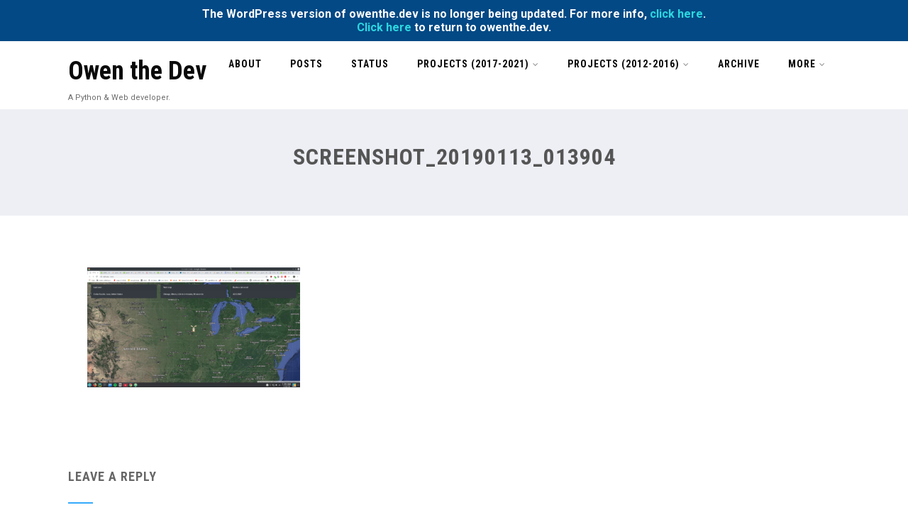

--- FILE ---
content_type: text/html; charset=UTF-8
request_url: https://wp.owenthe.dev/projects/track-easterbunny-cc/screenshot_20190113_013904/
body_size: 13959
content:

<!DOCTYPE html>
<html xmlns="http://www.w3.org/1999/xhtml" lang="en-US">
<head>
<meta http-equiv="Content-Type" content="text/html; charset=UTF-8" />	
<!--[if IE]><meta http-equiv="X-UA-Compatible" content="IE=edge,chrome=1"><![endif]-->
<meta name="viewport" content="width=device-width, initial-scale=1.0"/>
<link rel="profile" href="http://gmpg.org/xfn/11"/>
<link rel="pingback" href="https://wp.owenthe.dev/xmlrpc.php" /> 

<style id="reCAPTCHA-style" >.google-recaptcha-container{display:block;clear:both;}
.google-recaptcha-container iframe{margin:0;}
.google-recaptcha-container .plugin-credits a{text-decoration:underline;}</style>
<meta name='robots' content='index, follow, max-image-preview:large, max-snippet:-1, max-video-preview:-1' />
	<style>img:is([sizes="auto" i], [sizes^="auto," i]) { contain-intrinsic-size: 3000px 1500px }</style>
	
	<!-- This site is optimized with the Yoast SEO plugin v25.6 - https://yoast.com/wordpress/plugins/seo/ -->
	<title>Screenshot_20190113_013904 - Owen the Dev</title>
	<link rel="canonical" href="https://wp.owenthe.dev/projects/track-easterbunny-cc/screenshot_20190113_013904/" />
	<meta property="og:locale" content="en_US" />
	<meta property="og:type" content="article" />
	<meta property="og:title" content="Screenshot_20190113_013904 - Owen the Dev" />
	<meta property="og:description" content="Prototype of track.easterbunny.cc on January 13, 2019" />
	<meta property="og:url" content="https://wp.owenthe.dev/projects/track-easterbunny-cc/screenshot_20190113_013904/" />
	<meta property="og:site_name" content="Owen the Dev" />
	<meta property="article:modified_time" content="2020-04-20T02:58:59+00:00" />
	<meta property="og:image" content="https://wp.owenthe.dev/projects/track-easterbunny-cc/screenshot_20190113_013904" />
	<meta property="og:image:width" content="1024" />
	<meta property="og:image:height" content="576" />
	<meta property="og:image:type" content="image/png" />
	<meta name="twitter:card" content="summary_large_image" />
	<script type="application/ld+json" class="yoast-schema-graph">{"@context":"https://schema.org","@graph":[{"@type":"WebPage","@id":"https://wp.owenthe.dev/projects/track-easterbunny-cc/screenshot_20190113_013904/","url":"https://wp.owenthe.dev/projects/track-easterbunny-cc/screenshot_20190113_013904/","name":"Screenshot_20190113_013904 - Owen the Dev","isPartOf":{"@id":"https://wp.owenthe.dev/#website"},"primaryImageOfPage":{"@id":"https://wp.owenthe.dev/projects/track-easterbunny-cc/screenshot_20190113_013904/#primaryimage"},"image":{"@id":"https://wp.owenthe.dev/projects/track-easterbunny-cc/screenshot_20190113_013904/#primaryimage"},"thumbnailUrl":"https://wp.owenthe.dev/wp-content/uploads/2020/04/Screenshot_20190113_013904.png","datePublished":"2020-04-20T02:58:39+00:00","dateModified":"2020-04-20T02:58:59+00:00","breadcrumb":{"@id":"https://wp.owenthe.dev/projects/track-easterbunny-cc/screenshot_20190113_013904/#breadcrumb"},"inLanguage":"en-US","potentialAction":[{"@type":"ReadAction","target":["https://wp.owenthe.dev/projects/track-easterbunny-cc/screenshot_20190113_013904/"]}]},{"@type":"ImageObject","inLanguage":"en-US","@id":"https://wp.owenthe.dev/projects/track-easterbunny-cc/screenshot_20190113_013904/#primaryimage","url":"https://wp.owenthe.dev/wp-content/uploads/2020/04/Screenshot_20190113_013904.png","contentUrl":"https://wp.owenthe.dev/wp-content/uploads/2020/04/Screenshot_20190113_013904.png","width":1920,"height":1080,"caption":"Prototype of track.easterbunny.cc on January 13, 2019"},{"@type":"BreadcrumbList","@id":"https://wp.owenthe.dev/projects/track-easterbunny-cc/screenshot_20190113_013904/#breadcrumb","itemListElement":[{"@type":"ListItem","position":1,"name":"Home","item":"https://wp.owenthe.dev/"},{"@type":"ListItem","position":2,"name":"Projects","item":"https://wp.owenthe.dev/projects/"},{"@type":"ListItem","position":3,"name":"track.easterbunny.cc (2019-)","item":"https://wp.owenthe.dev/projects/track-easterbunny-cc/"},{"@type":"ListItem","position":4,"name":"Screenshot_20190113_013904"}]},{"@type":"WebSite","@id":"https://wp.owenthe.dev/#website","url":"https://wp.owenthe.dev/","name":"Owen the Dev","description":"A Python &amp; Web developer.","publisher":{"@id":"https://wp.owenthe.dev/#/schema/person/a42deb7199113fbf1c222f1539a16ab5"},"potentialAction":[{"@type":"SearchAction","target":{"@type":"EntryPoint","urlTemplate":"https://wp.owenthe.dev/?s={search_term_string}"},"query-input":{"@type":"PropertyValueSpecification","valueRequired":true,"valueName":"search_term_string"}}],"inLanguage":"en-US"},{"@type":["Person","Organization"],"@id":"https://wp.owenthe.dev/#/schema/person/a42deb7199113fbf1c222f1539a16ab5","name":"Owen","image":{"@type":"ImageObject","inLanguage":"en-US","@id":"https://wp.owenthe.dev/#/schema/person/image/","url":"https://wp.owenthe.dev/wp-content/uploads/2020/04/Screenshot_20190113_013904.png","contentUrl":"https://wp.owenthe.dev/wp-content/uploads/2020/04/Screenshot_20190113_013904.png","width":1920,"height":1080,"caption":"Owen"},"logo":{"@id":"https://wp.owenthe.dev/#/schema/person/image/"}}]}</script>
	<!-- / Yoast SEO plugin. -->


<link rel='dns-prefetch' href='//www.google.com' />
<link rel='dns-prefetch' href='//fonts.googleapis.com' />
<link rel="alternate" type="application/rss+xml" title="Owen the Dev &raquo; Feed" href="https://wp.owenthe.dev/feed/" />
<link rel="alternate" type="application/rss+xml" title="Owen the Dev &raquo; Comments Feed" href="https://wp.owenthe.dev/comments/feed/" />
<link rel="alternate" type="application/rss+xml" title="Owen the Dev &raquo; Screenshot_20190113_013904 Comments Feed" href="https://wp.owenthe.dev/projects/track-easterbunny-cc/screenshot_20190113_013904/feed/" />
<script type="text/javascript">
/* <![CDATA[ */
window._wpemojiSettings = {"baseUrl":"https:\/\/s.w.org\/images\/core\/emoji\/16.0.1\/72x72\/","ext":".png","svgUrl":"https:\/\/s.w.org\/images\/core\/emoji\/16.0.1\/svg\/","svgExt":".svg","source":{"concatemoji":"https:\/\/wp.owenthe.dev\/wp-includes\/js\/wp-emoji-release.min.js?ver=6.8.3"}};
/*! This file is auto-generated */
!function(s,n){var o,i,e;function c(e){try{var t={supportTests:e,timestamp:(new Date).valueOf()};sessionStorage.setItem(o,JSON.stringify(t))}catch(e){}}function p(e,t,n){e.clearRect(0,0,e.canvas.width,e.canvas.height),e.fillText(t,0,0);var t=new Uint32Array(e.getImageData(0,0,e.canvas.width,e.canvas.height).data),a=(e.clearRect(0,0,e.canvas.width,e.canvas.height),e.fillText(n,0,0),new Uint32Array(e.getImageData(0,0,e.canvas.width,e.canvas.height).data));return t.every(function(e,t){return e===a[t]})}function u(e,t){e.clearRect(0,0,e.canvas.width,e.canvas.height),e.fillText(t,0,0);for(var n=e.getImageData(16,16,1,1),a=0;a<n.data.length;a++)if(0!==n.data[a])return!1;return!0}function f(e,t,n,a){switch(t){case"flag":return n(e,"\ud83c\udff3\ufe0f\u200d\u26a7\ufe0f","\ud83c\udff3\ufe0f\u200b\u26a7\ufe0f")?!1:!n(e,"\ud83c\udde8\ud83c\uddf6","\ud83c\udde8\u200b\ud83c\uddf6")&&!n(e,"\ud83c\udff4\udb40\udc67\udb40\udc62\udb40\udc65\udb40\udc6e\udb40\udc67\udb40\udc7f","\ud83c\udff4\u200b\udb40\udc67\u200b\udb40\udc62\u200b\udb40\udc65\u200b\udb40\udc6e\u200b\udb40\udc67\u200b\udb40\udc7f");case"emoji":return!a(e,"\ud83e\udedf")}return!1}function g(e,t,n,a){var r="undefined"!=typeof WorkerGlobalScope&&self instanceof WorkerGlobalScope?new OffscreenCanvas(300,150):s.createElement("canvas"),o=r.getContext("2d",{willReadFrequently:!0}),i=(o.textBaseline="top",o.font="600 32px Arial",{});return e.forEach(function(e){i[e]=t(o,e,n,a)}),i}function t(e){var t=s.createElement("script");t.src=e,t.defer=!0,s.head.appendChild(t)}"undefined"!=typeof Promise&&(o="wpEmojiSettingsSupports",i=["flag","emoji"],n.supports={everything:!0,everythingExceptFlag:!0},e=new Promise(function(e){s.addEventListener("DOMContentLoaded",e,{once:!0})}),new Promise(function(t){var n=function(){try{var e=JSON.parse(sessionStorage.getItem(o));if("object"==typeof e&&"number"==typeof e.timestamp&&(new Date).valueOf()<e.timestamp+604800&&"object"==typeof e.supportTests)return e.supportTests}catch(e){}return null}();if(!n){if("undefined"!=typeof Worker&&"undefined"!=typeof OffscreenCanvas&&"undefined"!=typeof URL&&URL.createObjectURL&&"undefined"!=typeof Blob)try{var e="postMessage("+g.toString()+"("+[JSON.stringify(i),f.toString(),p.toString(),u.toString()].join(",")+"));",a=new Blob([e],{type:"text/javascript"}),r=new Worker(URL.createObjectURL(a),{name:"wpTestEmojiSupports"});return void(r.onmessage=function(e){c(n=e.data),r.terminate(),t(n)})}catch(e){}c(n=g(i,f,p,u))}t(n)}).then(function(e){for(var t in e)n.supports[t]=e[t],n.supports.everything=n.supports.everything&&n.supports[t],"flag"!==t&&(n.supports.everythingExceptFlag=n.supports.everythingExceptFlag&&n.supports[t]);n.supports.everythingExceptFlag=n.supports.everythingExceptFlag&&!n.supports.flag,n.DOMReady=!1,n.readyCallback=function(){n.DOMReady=!0}}).then(function(){return e}).then(function(){var e;n.supports.everything||(n.readyCallback(),(e=n.source||{}).concatemoji?t(e.concatemoji):e.wpemoji&&e.twemoji&&(t(e.twemoji),t(e.wpemoji)))}))}((window,document),window._wpemojiSettings);
/* ]]> */
</script>
<style id='wp-emoji-styles-inline-css' type='text/css'>

	img.wp-smiley, img.emoji {
		display: inline !important;
		border: none !important;
		box-shadow: none !important;
		height: 1em !important;
		width: 1em !important;
		margin: 0 0.07em !important;
		vertical-align: -0.1em !important;
		background: none !important;
		padding: 0 !important;
	}
</style>
<link rel='stylesheet' id='wp-block-library-css' href='https://wp.owenthe.dev/wp-includes/css/dist/block-library/style.min.css?ver=6.8.3' type='text/css' media='all' />
<style id='classic-theme-styles-inline-css' type='text/css'>
/*! This file is auto-generated */
.wp-block-button__link{color:#fff;background-color:#32373c;border-radius:9999px;box-shadow:none;text-decoration:none;padding:calc(.667em + 2px) calc(1.333em + 2px);font-size:1.125em}.wp-block-file__button{background:#32373c;color:#fff;text-decoration:none}
</style>
<style id='global-styles-inline-css' type='text/css'>
:root{--wp--preset--aspect-ratio--square: 1;--wp--preset--aspect-ratio--4-3: 4/3;--wp--preset--aspect-ratio--3-4: 3/4;--wp--preset--aspect-ratio--3-2: 3/2;--wp--preset--aspect-ratio--2-3: 2/3;--wp--preset--aspect-ratio--16-9: 16/9;--wp--preset--aspect-ratio--9-16: 9/16;--wp--preset--color--black: #000000;--wp--preset--color--cyan-bluish-gray: #abb8c3;--wp--preset--color--white: #ffffff;--wp--preset--color--pale-pink: #f78da7;--wp--preset--color--vivid-red: #cf2e2e;--wp--preset--color--luminous-vivid-orange: #ff6900;--wp--preset--color--luminous-vivid-amber: #fcb900;--wp--preset--color--light-green-cyan: #7bdcb5;--wp--preset--color--vivid-green-cyan: #00d084;--wp--preset--color--pale-cyan-blue: #8ed1fc;--wp--preset--color--vivid-cyan-blue: #0693e3;--wp--preset--color--vivid-purple: #9b51e0;--wp--preset--gradient--vivid-cyan-blue-to-vivid-purple: linear-gradient(135deg,rgba(6,147,227,1) 0%,rgb(155,81,224) 100%);--wp--preset--gradient--light-green-cyan-to-vivid-green-cyan: linear-gradient(135deg,rgb(122,220,180) 0%,rgb(0,208,130) 100%);--wp--preset--gradient--luminous-vivid-amber-to-luminous-vivid-orange: linear-gradient(135deg,rgba(252,185,0,1) 0%,rgba(255,105,0,1) 100%);--wp--preset--gradient--luminous-vivid-orange-to-vivid-red: linear-gradient(135deg,rgba(255,105,0,1) 0%,rgb(207,46,46) 100%);--wp--preset--gradient--very-light-gray-to-cyan-bluish-gray: linear-gradient(135deg,rgb(238,238,238) 0%,rgb(169,184,195) 100%);--wp--preset--gradient--cool-to-warm-spectrum: linear-gradient(135deg,rgb(74,234,220) 0%,rgb(151,120,209) 20%,rgb(207,42,186) 40%,rgb(238,44,130) 60%,rgb(251,105,98) 80%,rgb(254,248,76) 100%);--wp--preset--gradient--blush-light-purple: linear-gradient(135deg,rgb(255,206,236) 0%,rgb(152,150,240) 100%);--wp--preset--gradient--blush-bordeaux: linear-gradient(135deg,rgb(254,205,165) 0%,rgb(254,45,45) 50%,rgb(107,0,62) 100%);--wp--preset--gradient--luminous-dusk: linear-gradient(135deg,rgb(255,203,112) 0%,rgb(199,81,192) 50%,rgb(65,88,208) 100%);--wp--preset--gradient--pale-ocean: linear-gradient(135deg,rgb(255,245,203) 0%,rgb(182,227,212) 50%,rgb(51,167,181) 100%);--wp--preset--gradient--electric-grass: linear-gradient(135deg,rgb(202,248,128) 0%,rgb(113,206,126) 100%);--wp--preset--gradient--midnight: linear-gradient(135deg,rgb(2,3,129) 0%,rgb(40,116,252) 100%);--wp--preset--font-size--small: 13px;--wp--preset--font-size--medium: 20px;--wp--preset--font-size--large: 36px;--wp--preset--font-size--x-large: 42px;--wp--preset--spacing--20: 0.44rem;--wp--preset--spacing--30: 0.67rem;--wp--preset--spacing--40: 1rem;--wp--preset--spacing--50: 1.5rem;--wp--preset--spacing--60: 2.25rem;--wp--preset--spacing--70: 3.38rem;--wp--preset--spacing--80: 5.06rem;--wp--preset--shadow--natural: 6px 6px 9px rgba(0, 0, 0, 0.2);--wp--preset--shadow--deep: 12px 12px 50px rgba(0, 0, 0, 0.4);--wp--preset--shadow--sharp: 6px 6px 0px rgba(0, 0, 0, 0.2);--wp--preset--shadow--outlined: 6px 6px 0px -3px rgba(255, 255, 255, 1), 6px 6px rgba(0, 0, 0, 1);--wp--preset--shadow--crisp: 6px 6px 0px rgba(0, 0, 0, 1);}:where(.is-layout-flex){gap: 0.5em;}:where(.is-layout-grid){gap: 0.5em;}body .is-layout-flex{display: flex;}.is-layout-flex{flex-wrap: wrap;align-items: center;}.is-layout-flex > :is(*, div){margin: 0;}body .is-layout-grid{display: grid;}.is-layout-grid > :is(*, div){margin: 0;}:where(.wp-block-columns.is-layout-flex){gap: 2em;}:where(.wp-block-columns.is-layout-grid){gap: 2em;}:where(.wp-block-post-template.is-layout-flex){gap: 1.25em;}:where(.wp-block-post-template.is-layout-grid){gap: 1.25em;}.has-black-color{color: var(--wp--preset--color--black) !important;}.has-cyan-bluish-gray-color{color: var(--wp--preset--color--cyan-bluish-gray) !important;}.has-white-color{color: var(--wp--preset--color--white) !important;}.has-pale-pink-color{color: var(--wp--preset--color--pale-pink) !important;}.has-vivid-red-color{color: var(--wp--preset--color--vivid-red) !important;}.has-luminous-vivid-orange-color{color: var(--wp--preset--color--luminous-vivid-orange) !important;}.has-luminous-vivid-amber-color{color: var(--wp--preset--color--luminous-vivid-amber) !important;}.has-light-green-cyan-color{color: var(--wp--preset--color--light-green-cyan) !important;}.has-vivid-green-cyan-color{color: var(--wp--preset--color--vivid-green-cyan) !important;}.has-pale-cyan-blue-color{color: var(--wp--preset--color--pale-cyan-blue) !important;}.has-vivid-cyan-blue-color{color: var(--wp--preset--color--vivid-cyan-blue) !important;}.has-vivid-purple-color{color: var(--wp--preset--color--vivid-purple) !important;}.has-black-background-color{background-color: var(--wp--preset--color--black) !important;}.has-cyan-bluish-gray-background-color{background-color: var(--wp--preset--color--cyan-bluish-gray) !important;}.has-white-background-color{background-color: var(--wp--preset--color--white) !important;}.has-pale-pink-background-color{background-color: var(--wp--preset--color--pale-pink) !important;}.has-vivid-red-background-color{background-color: var(--wp--preset--color--vivid-red) !important;}.has-luminous-vivid-orange-background-color{background-color: var(--wp--preset--color--luminous-vivid-orange) !important;}.has-luminous-vivid-amber-background-color{background-color: var(--wp--preset--color--luminous-vivid-amber) !important;}.has-light-green-cyan-background-color{background-color: var(--wp--preset--color--light-green-cyan) !important;}.has-vivid-green-cyan-background-color{background-color: var(--wp--preset--color--vivid-green-cyan) !important;}.has-pale-cyan-blue-background-color{background-color: var(--wp--preset--color--pale-cyan-blue) !important;}.has-vivid-cyan-blue-background-color{background-color: var(--wp--preset--color--vivid-cyan-blue) !important;}.has-vivid-purple-background-color{background-color: var(--wp--preset--color--vivid-purple) !important;}.has-black-border-color{border-color: var(--wp--preset--color--black) !important;}.has-cyan-bluish-gray-border-color{border-color: var(--wp--preset--color--cyan-bluish-gray) !important;}.has-white-border-color{border-color: var(--wp--preset--color--white) !important;}.has-pale-pink-border-color{border-color: var(--wp--preset--color--pale-pink) !important;}.has-vivid-red-border-color{border-color: var(--wp--preset--color--vivid-red) !important;}.has-luminous-vivid-orange-border-color{border-color: var(--wp--preset--color--luminous-vivid-orange) !important;}.has-luminous-vivid-amber-border-color{border-color: var(--wp--preset--color--luminous-vivid-amber) !important;}.has-light-green-cyan-border-color{border-color: var(--wp--preset--color--light-green-cyan) !important;}.has-vivid-green-cyan-border-color{border-color: var(--wp--preset--color--vivid-green-cyan) !important;}.has-pale-cyan-blue-border-color{border-color: var(--wp--preset--color--pale-cyan-blue) !important;}.has-vivid-cyan-blue-border-color{border-color: var(--wp--preset--color--vivid-cyan-blue) !important;}.has-vivid-purple-border-color{border-color: var(--wp--preset--color--vivid-purple) !important;}.has-vivid-cyan-blue-to-vivid-purple-gradient-background{background: var(--wp--preset--gradient--vivid-cyan-blue-to-vivid-purple) !important;}.has-light-green-cyan-to-vivid-green-cyan-gradient-background{background: var(--wp--preset--gradient--light-green-cyan-to-vivid-green-cyan) !important;}.has-luminous-vivid-amber-to-luminous-vivid-orange-gradient-background{background: var(--wp--preset--gradient--luminous-vivid-amber-to-luminous-vivid-orange) !important;}.has-luminous-vivid-orange-to-vivid-red-gradient-background{background: var(--wp--preset--gradient--luminous-vivid-orange-to-vivid-red) !important;}.has-very-light-gray-to-cyan-bluish-gray-gradient-background{background: var(--wp--preset--gradient--very-light-gray-to-cyan-bluish-gray) !important;}.has-cool-to-warm-spectrum-gradient-background{background: var(--wp--preset--gradient--cool-to-warm-spectrum) !important;}.has-blush-light-purple-gradient-background{background: var(--wp--preset--gradient--blush-light-purple) !important;}.has-blush-bordeaux-gradient-background{background: var(--wp--preset--gradient--blush-bordeaux) !important;}.has-luminous-dusk-gradient-background{background: var(--wp--preset--gradient--luminous-dusk) !important;}.has-pale-ocean-gradient-background{background: var(--wp--preset--gradient--pale-ocean) !important;}.has-electric-grass-gradient-background{background: var(--wp--preset--gradient--electric-grass) !important;}.has-midnight-gradient-background{background: var(--wp--preset--gradient--midnight) !important;}.has-small-font-size{font-size: var(--wp--preset--font-size--small) !important;}.has-medium-font-size{font-size: var(--wp--preset--font-size--medium) !important;}.has-large-font-size{font-size: var(--wp--preset--font-size--large) !important;}.has-x-large-font-size{font-size: var(--wp--preset--font-size--x-large) !important;}
:where(.wp-block-post-template.is-layout-flex){gap: 1.25em;}:where(.wp-block-post-template.is-layout-grid){gap: 1.25em;}
:where(.wp-block-columns.is-layout-flex){gap: 2em;}:where(.wp-block-columns.is-layout-grid){gap: 2em;}
:root :where(.wp-block-pullquote){font-size: 1.5em;line-height: 1.6;}
</style>
<link rel='stylesheet' id='simple-banner-style-css' href='https://wp.owenthe.dev/wp-content/plugins/simple-banner/simple-banner.css?ver=3.0.10' type='text/css' media='all' />
<link rel='stylesheet' id='optimizer-style-css' href='https://wp.owenthe.dev/wp-content/themes/optimizer/style.css?ver=6.8.3' type='text/css' media='all' />
<style id='optimizer-style-inline-css' type='text/css'>
#optimizer_front_about-2{ background-color: #ffffff!important; }#optimizer_front_about-2 .about_header, #optimizer_front_about-2 .about_pre, #optimizer_front_about-2 span.div_middle{color: #222222!important; }#optimizer_front_about-2 span.div_left, #optimizer_front_about-2 span.div_right{background-color: #222222!important; }#optimizer_front_about-2 .about_content{color: #a8b4bf!important; }
#optimizer_front_blocks-5 .midrow{ background-color: #f5f5f5; }#optimizer_front_blocks-5 .midrow h3{color: #555555; }#optimizer_front_blocks-5 .midrow, #optimizer_front_blocks-5 .midrow a{color: #999999; }
#optimizer_front_blocks-6 .midrow{ background-color: #f5f5f5; }#optimizer_front_blocks-6 .midrow h3{color: #555555; }#optimizer_front_blocks-6 .midrow, #optimizer_front_blocks-6 .midrow a{color: #999999; }
#optimizer_front_posts-2 .lay4 .hentry{ background-color: #FFFFFF;  }#optimizer_front_posts-2 .lay4{ background-color: #ffffff;  }#optimizer_front_posts-2 .lay4 .home_title, #optimizer_front_posts-2 .lay4 .home_subtitle, #optimizer_front_posts-2 span.div_middle{color:#333333;  }#optimizer_front_posts-2 span.div_left, #optimizer_front_posts-2 span.div_right{background-color:#333333; }
</style>
<link rel='stylesheet' id='optimizer-style-core-css' href='https://wp.owenthe.dev/wp-content/themes/optimizer/style_core.css?ver=6.8.3' type='text/css' media='all' />
<link rel='stylesheet' id='optimizer-icons-css' href='https://wp.owenthe.dev/wp-content/themes/optimizer/assets/fonts/font-awesome.css?ver=6.8.3' type='text/css' media='all' />
<link rel='stylesheet' id='optimizer_google_fonts-css' href='//fonts.googleapis.com/css?family=Roboto%3Aregular%2Citalic%2C700%7CRoboto+Condensed%3Aregular%2Citalic%2C700%26subset%3Dlatin%2C' type='text/css' media='screen' />
<link rel='stylesheet' id='griwpc-recaptcha-style-css' href='https://wp.owenthe.dev/wp-content/plugins/recaptcha-in-wp-comments-form/css/recaptcha.css?ver=9.1.2' type='text/css' media='all' />
<style id='griwpc-recaptcha-style-inline-css' type='text/css'>
.google-recaptcha-container{display:block;clear:both;}
.google-recaptcha-container iframe{margin:0;}
.google-recaptcha-container .plugin-credits a{text-decoration:underline;}
</style>
<script type="text/javascript" src="https://wp.owenthe.dev/wp-includes/js/jquery/jquery.min.js?ver=3.7.1" id="jquery-core-js"></script>
<script type="text/javascript" src="https://wp.owenthe.dev/wp-includes/js/jquery/jquery-migrate.min.js?ver=3.4.1" id="jquery-migrate-js"></script>
<script type="text/javascript" id="jquery-migrate-js-after">
/* <![CDATA[ */
jQuery(document).ready(function(){   jQuery(".so-panel.widget").each(function (){   jQuery(this).attr("id", jQuery(this).find(".so_widget_id").attr("data-panel-id"))  });  });
/* ]]> */
</script>
<script type="text/javascript" id="simple-banner-script-js-before">
/* <![CDATA[ */
const simpleBannerScriptParams = {"pro_version_enabled":"","debug_mode":false,"id":1660,"version":"3.0.10","banner_params":[{"hide_simple_banner":"no","simple_banner_prepend_element":false,"simple_banner_position":"","header_margin":"","header_padding":"","wp_body_open_enabled":"","wp_body_open":true,"simple_banner_z_index":false,"simple_banner_text":"The WordPress version of owenthe.dev is no longer being updated. For more info, <a href=\"https:\/\/wp.owenthe.dev\/migration\">click here<\/a>.<br><a href=\"https:\/\/owenthe.dev\">Click here<\/a> to return to owenthe.dev.","disabled_on_current_page":false,"disabled_pages_array":[],"is_current_page_a_post":false,"disabled_on_posts":"","simple_banner_disabled_page_paths":false,"simple_banner_font_size":"","simple_banner_color":"#024985","simple_banner_text_color":"","simple_banner_link_color":"#2cd7e0","simple_banner_close_color":"","simple_banner_custom_css":"","simple_banner_scrolling_custom_css":"","simple_banner_text_custom_css":"","simple_banner_button_css":"","site_custom_css":"","keep_site_custom_css":"","site_custom_js":"","keep_site_custom_js":"","close_button_enabled":"","close_button_expiration":"","close_button_cookie_set":false,"current_date":{"date":"2026-01-20 22:24:03.007460","timezone_type":3,"timezone":"UTC"},"start_date":{"date":"2026-01-20 22:24:03.007468","timezone_type":3,"timezone":"UTC"},"end_date":{"date":"2026-01-20 22:24:03.007471","timezone_type":3,"timezone":"UTC"},"simple_banner_start_after_date":false,"simple_banner_remove_after_date":false,"simple_banner_insert_inside_element":false}]}
/* ]]> */
</script>
<script type="text/javascript" src="https://wp.owenthe.dev/wp-content/plugins/simple-banner/simple-banner.js?ver=3.0.10" id="simple-banner-script-js"></script>
<script type="text/javascript" src="https://wp.owenthe.dev/wp-content/themes/optimizer/assets/js/optimizer.js?ver=1" id="optimizer_js-js"></script>
<script type="text/javascript" src="https://wp.owenthe.dev/wp-content/themes/optimizer/assets/js/other.js?ver=1" id="optimizer_otherjs-js"></script>
<script type="text/javascript" src="https://wp.owenthe.dev/wp-content/themes/optimizer/assets/js/magnific-popup.js?ver=1" id="optimizer_lightbox-js"></script>
<link rel="https://api.w.org/" href="https://wp.owenthe.dev/wp-json/" /><link rel="alternate" title="JSON" type="application/json" href="https://wp.owenthe.dev/wp-json/wp/v2/media/1660" /><link rel="EditURI" type="application/rsd+xml" title="RSD" href="https://wp.owenthe.dev/xmlrpc.php?rsd" />
<meta name="generator" content="WordPress 6.8.3" />
<link rel='shortlink' href='https://wp.owenthe.dev/?p=1660' />
<link rel="alternate" title="oEmbed (JSON)" type="application/json+oembed" href="https://wp.owenthe.dev/wp-json/oembed/1.0/embed?url=https%3A%2F%2Fwp.owenthe.dev%2Fprojects%2Ftrack-easterbunny-cc%2Fscreenshot_20190113_013904%2F" />
<link rel="alternate" title="oEmbed (XML)" type="text/xml+oembed" href="https://wp.owenthe.dev/wp-json/oembed/1.0/embed?url=https%3A%2F%2Fwp.owenthe.dev%2Fprojects%2Ftrack-easterbunny-cc%2Fscreenshot_20190113_013904%2F&#038;format=xml" />
<style id="simple-banner-background-color" type="text/css">.simple-banner{background:#024985;}</style><style id="simple-banner-text-color" type="text/css">.simple-banner .simple-banner-text{color: #ffffff;}</style><style id="simple-banner-link-color" type="text/css">.simple-banner .simple-banner-text a{color:#2cd7e0;}</style><style id="simple-banner-z-index" type="text/css">.simple-banner{z-index: 99999;}</style><style id="simple-banner-site-custom-css-dummy" type="text/css"></style><script id="simple-banner-site-custom-js-dummy" type="text/javascript"></script><style type="text/css">

/*Fixed Background*/

	/*BOXED LAYOUT*/
	.site_boxed .layer_wrapper, body.home.site_boxed #slidera {width: 85%;float: left;margin: 0 7.5%;
	background: #ffffff;}
	.site_boxed .stat_bg, .site_boxed .stat_bg_overlay{width: 85%;}
	.site_boxed .social_buttons{background: #ffffff;}
	.site_boxed .center {width: 95%;margin: 0 auto;}
	.site_boxed .head_top .center{ width:95%!important;}



/*Site Content Text Style*/
body, input, textarea{ 
	font-family:Roboto; 	}

.single_metainfo, .single_post .single_metainfo a, a:link, a:visited, .single_post_content .tabs li a{ color:#0a0a0a;}

.page_head, .author_div{ background:#EEEFF5; color:#555555;}
.page_head .postitle{color:#555555;}	
.page_head .layerbread a{color:#555555;}	

/*LINK COLOR*/
.org_comment a, .thn_post_wrap a:link, .thn_post_wrap a:visited, .lts_lightbox_content a:link, .lts_lightbox_content a:visited, .athor_desc a:link, .athor_desc a:visited{color:#3590ea;}
.org_comment a:hover, .thn_post_wrap a:link:hover, .lts_lightbox_content a:link:hover, .lts_lightbox_content a:visited:hover, .athor_desc a:link:hover, .athor_desc a:visited:hover{color:#1e73be;}

/*-----------------------------Static Slider Content box width------------------------------------*/
#slidera{min-height:initial;}.stat_content_inner .center{width:85%;}
.stat_content_inner{bottom:15%; color:#ffffff;}


/*STATIC SLIDE CTA BUTTONS COLORS*/
.static_cta1.cta_hollow, .static_cta1.cta_hollow_big{ background:transparent!important; color:#ffffff;}
.static_cta1.cta_flat, .static_cta1.cta_flat_big, .static_cta1.cta_rounded, .static_cta1.cta_rounded_big, .static_cta1.cta_hollow:hover, .static_cta1.cta_hollow_big:hover{ background:#36abfc!important; color:#ffffff; border-color:#36abfc!important;}

.static_cta2.cta_hollow, .static_cta2.cta_hollow_big{ background:transparent; color:#ffffff;}
.static_cta2.cta_flat, .static_cta2.cta_flat_big, .static_cta2.cta_rounded, .static_cta2.cta_rounded_big, .static_cta2.cta_hollow:hover, .static_cta2.cta_hollow_big:hover{ background:#36abfc!important; color:#ffffff;border-color:#36abfc!important;}


/*-----------------------------COLORS------------------------------------*/
		/*Header Color*/
		.header{ position:relative!important; background:#ffffff;}
				/*Header Color*/
		body .header{ position:relative!important; background:#ffffff;}
		.page #slidera, .single #slidera, .archive #slidera, .search #slidera, .error404 #slidera{ height:auto!important;}
				
									/*If Header and Background both set to White Display a Border under the Header*/
				body.single .header{box-shadow: 0 0 3px rgba(0, 0, 0, 0.25);}
							
				.home.has_trans_header.page .header{background:#ffffff!important;}
		@media screen and (max-width: 480px){
		.home.has_trans_header .header{ background:#ffffff!important;}
		}
		


		/*LOGO*/
				.logo h2, .logo h1, .logo h2 a, .logo h1 a{ 
			font-family:'Roboto Condensed'; 						color:#0a0a0a;
		}
		body.has_trans_header.home .header .logo h2, body.has_trans_header.home .header .logo h1, body.has_trans_header.home .header .logo h2 a, body.has_trans_header.home .header .logo h1 a, body.has_trans_header.home span.desc{ color:#0a0a0a;}
		#simple-menu{color:#0a0a0a;}
		body.home.has_trans_header #simple-menu{color:#0a0a0a;}
		span.desc{color:#0a0a0a;}

		/*MENU Text Color*/
		#topmenu ul li a{color:#0a0a0a;}
		body.has_trans_header.home #topmenu ul li a, body.has_trans_header.home .head_soc .social_bookmarks.bookmark_simple a{ color:#0a0a0a;}
		#topmenu ul li.menu_hover a{border-color:#0a0000;}
		#topmenu ul li.menu_hover>a, body.has_trans_header.home #topmenu ul li.menu_hover>a{color:#0a0000;}
		#topmenu ul li.current-menu-item>a{color:#afafaf;}
		#topmenu ul li ul{border-color:#0a0000 transparent transparent transparent;}
		#topmenu ul.menu>li:hover:after{background-color:#0a0000;}
		
		#topmenu ul li ul li a:hover{ background:#36abfc; color:#0a0a0a;}
		.head_soc .social_bookmarks a{color:#0a0a0a;}
		.head_soc .social_bookmarks.bookmark_hexagon a:before {border-bottom-color: rgba(10,10,10, 0.3)!important;}
		.head_soc .social_bookmarks.bookmark_hexagon a i {background:rgba(10,10,10, 0.3)!important;}
		.head_soc .social_bookmarks.bookmark_hexagon a:after { border-top-color:rgba(10,10,10, 0.3)!important;}
		

		/*BASE Color*/
		.widget_border, .heading_border, #wp-calendar #today, .thn_post_wrap .more-link:hover, .moretag:hover, .search_term #searchsubmit, .error_msg #searchsubmit, #searchsubmit, .optimizer_pagenav a:hover, .nav-box a:hover .left_arro, .nav-box a:hover .right_arro, .pace .pace-progress, .homeposts_title .menu_border, .pad_menutitle, span.widget_border, .ast_login_widget #loginform #wp-submit, .prog_wrap, .lts_layout1 a.image, .lts_layout2 a.image, .lts_layout3 a.image, .rel_tab:hover .related_img, .wpcf7-submit, .woo-slider #post_slider li.sale .woo_sale, .nivoinner .slide_button_wrap .lts_button, #accordion .slide_button_wrap .lts_button, .img_hover, p.form-submit #submit, .optimposts .type-product a.button.add_to_cart_button{background:#36abfc;} 
		
		.share_active, .comm_auth a, .logged-in-as a, .citeping a, .lay3 h2 a:hover, .lay4 h2 a:hover, .lay5 .postitle a:hover, .nivo-caption p a, .acord_text p a, .org_comment a, .org_ping a, .contact_submit input:hover, .widget_calendar td a, .ast_biotxt a, .ast_bio .ast_biotxt h3, .lts_layout2 .listing-item h2 a:hover, .lts_layout3 .listing-item h2 a:hover, .lts_layout4 .listing-item h2 a:hover, .lts_layout5 .listing-item h2 a:hover, .rel_tab:hover .rel_hover, .post-password-form input[type~=submit], .bio_head h3, .blog_mo a:hover, .ast_navigation a:hover, .lts_layout4 .blog_mo a:hover{color:#36abfc;}
		#home_widgets .widget .thn_wgt_tt, #sidebar .widget .thn_wgt_tt, #footer .widget .thn_wgt_tt, .astwt_iframe a, .ast_bio .ast_biotxt h3, .ast_bio .ast_biotxt a, .nav-box a span, .lay2 h2.postitle:hover a{color:#36abfc;}
		.pace .pace-activity{border-top-color: #36abfc!important;border-left-color: #36abfc!important;}
		.pace .pace-progress-inner{box-shadow: 0 0 10px #36abfc, 0 0 5px #36abfc;
		  -webkit-box-shadow: 0 0 10px #36abfc, 0 0 5px #36abfc;
		  -moz-box-shadow: 0 0 10px #36abfc, 0 0 5px #36abfc;}
		
		.fotorama__thumb-border, .ast_navigation a:hover{ border-color:#36abfc!important;}
		
		
		/*Text Color on BASE COLOR Element*/
		.icon_round a, #wp-calendar #today, .moretag:hover, .search_term #searchsubmit, .error_msg #searchsubmit, .optimizer_pagenav a:hover, .ast_login_widget #loginform #wp-submit, #searchsubmit, .prog_wrap, .rel_tab .related_img i, .lay1 h2.postitle a, .nivoinner .slide_button_wrap .lts_button, #accordion .slide_button_wrap .lts_button, .lts_layout1 .icon_wrap a, .lts_layout2 .icon_wrap a, .lts_layout3 .icon_wrap a, .lts_layout1 .icon_wrap a:hover{color:#0a0a0a;}
		.thn_post_wrap .listing-item .moretag:hover, body .lts_layout1 .listing-item .title, .lts_layout2 .img_wrap .optimizer_plus, .img_hover .icon_wrap a, body .thn_post_wrap .lts_layout1 .icon_wrap a, .wpcf7-submit, .woo-slider #post_slider li.sale .woo_sale, p.form-submit #submit, .optimposts .type-product a.button.add_to_cart_button{color:#0a0a0a;}




/*Sidebar Widget Background Color */
#sidebar .widget{ background:#FFFFFF;}
/*Widget Title Color */
#sidebar .widget .widgettitle, #sidebar .widget .widgettitle a{color:#666666;}
#sidebar .widget li a, #sidebar .widget, #sidebar .widget .widget_wrap{ color:#999999;}
#sidebar .widget .widgettitle, #sidebar .widget .widgettitle a{font-size:16px;}



#footer .widgets .widgettitle, #copyright a{color:#ffffff;}

/*FOOTER WIDGET COLORS*/
#footer{background: #222222;}
#footer .widgets .widget a, #footer .widgets{color:#666666;}
/*COPYRIGHT COLORS*/
#copyright{background: #333333;}
#copyright a, #copyright{color: #999999;}
.foot_soc .social_bookmarks a{color:#999999;}
.foot_soc .social_bookmarks.bookmark_hexagon a:before {border-bottom-color: rgba(153,153,153, 0.3);}
.foot_soc .social_bookmarks.bookmark_hexagon a i {background:rgba(153,153,153, 0.3);}
.foot_soc .social_bookmarks.bookmark_hexagon a:after { border-top-color:rgba(153,153,153, 0.3);}



/*-------------------------------------TYPOGRAPHY--------------------------------------*/

/*Post Titles, headings and Menu Font*/
h1, h2, h3, h4, h5, h6, #topmenu ul li a, .postitle, .product_title{ font-family:Roboto Condensed;  }

#topmenu ul li a, .midrow_block h3, .lay1 h2.postitle, .more-link, .moretag, .single_post .postitle, .related_h3, .comments_template #comments, #comments_ping, #reply-title, #submit, #sidebar .widget .widgettitle, #sidebar .widget .widgettitle a, .search_term h2, .search_term #searchsubmit, .error_msg #searchsubmit, #footer .widgets .widgettitle, .home_title, body .lts_layout1 .listing-item .title, .lay4 h2.postitle, .lay2 h2.postitle a, #home_widgets .widget .widgettitle, .product_title, .page_head h1{ text-transform:uppercase; letter-spacing:1px;}

#topmenu ul li a{font-size:14px;}
#topmenu ul li {line-height: 14px;}

/*Body Text Color*/
body, .home_cat a, .contact_submit input, .comment-form-comment textarea{ color:#0a0a0a;}
.single_post_content .tabs li a{ color:#0a0a0a;}
.thn_post_wrap .listing-item .moretag{ color:#0a0a0a;}
	
	

/*Post Title */
.postitle, .postitle a, .nav-box a, h3#comments, h3#comments_ping, .comment-reply-title, .related_h3, .nocomments, .lts_layout2 .listing-item h2 a, .lts_layout3 .listing-item h2 a, .lts_layout4 .listing-item h2 a, .author_inner h5, .product_title, .woocommerce-tabs h2, .related.products h2, .optimposts .type-product h2.postitle a, .woocommerce ul.products li.product h3{ text-decoration:none; color:#666666;}

/*Woocommerce*/
.optimposts .type-product a.button.add_to_cart_button:hover{background-color:#0a0a0a;color:#36abfc;} 
.optimposts .lay2_wrap .type-product span.price, .optimposts .lay3_wrap .type-product span.price, .optimposts .lay4_wrap  .type-product span.price, .optimposts .lay4_wrap  .type-product a.button.add_to_cart_button{color:#666666;}
.optimposts .lay2_wrap .type-product a.button.add_to_cart_button:before, .optimposts .lay3_wrap .type-product a.button.add_to_cart_button:before{color:#666666;}
.optimposts .lay2_wrap .type-product a.button.add_to_cart_button:hover:before, .optimposts .lay3_wrap .type-product a.button.add_to_cart_button:hover:before, .optimposts .lay4_wrap  .type-product h2.postitle a{color:#36abfc;}



@media screen and (max-width: 480px){
body.home.has_trans_header .header .logo h1 a{ color:#0a0a0a!important;}
body.home.has_trans_header .header #simple-menu{color:#0a0a0a!important;}
}

/*USER'S CUSTOM CSS---------------------------------------------------------*/
/*---------------------------------------------------------*/
</style>

<!--[if IE]>
<style type="text/css">
.text_block_wrap, .home .lay1, .home .lay2, .home .lay3, .home .lay4, .home .lay5, .home_testi .looper, #footer .widgets{opacity:1!important;}
#topmenu ul li a{display: block;padding: 20px; background:url(#);}
</style>
<![endif]-->
</head>

<body class="attachment wp-singular attachment-template-default attachmentid-1660 attachment-png wp-theme-optimizer site_full not_frontpage">
<!--HEADER-->
<div class="header_wrap layer_wrapper">
	
<!--HEADER STARTS-->
    <div class="header">

        <div class="center">
            <div class="head_inner">
            <!--LOGO START-->
            	                <div class="logo ">
                                                                            <h2><a href="https://wp.owenthe.dev/">Owen the Dev</a></h2>
                            <span class="desc">A Python &amp; Web developer.</span>
                                                
                                    </div>
            <!--LOGO END-->
            
            <!--MENU START--> 
                <!--MOBILE MENU START-->
                <a id="simple-menu" href="#sidr"><i class="fa-bars"></i></a>
                <!--MOBILE MENU END--> 
                
                <div id="topmenu" class="">
                <div class="menu-header"><ul id="menu-the-menu" class="menu"><li id="menu-item-84" class="menu-item menu-item-type-post_type menu-item-object-page menu-item-84"><a href="https://wp.owenthe.dev/about/">About</a></li>
<li id="menu-item-421" class="menu-item menu-item-type-post_type menu-item-object-page menu-item-421"><a href="https://wp.owenthe.dev/posts/">Posts</a></li>
<li id="menu-item-1335" class="menu-item menu-item-type-custom menu-item-object-custom menu-item-1335"><a href="https://status.owenthe.dev">Status</a></li>
<li id="menu-item-85" class="menu-item menu-item-type-post_type menu-item-object-page menu-item-has-children menu-item-85"><a href="https://wp.owenthe.dev/projects/">Projects (2017-2021)</a>
<ul class="sub-menu">
	<li id="menu-item-1925" class="menu-item menu-item-type-post_type menu-item-object-page menu-item-1925"><a href="https://wp.owenthe.dev/projects/how-hot-is-it-in-my-dorm-room-2-2021/">How Hot Is It In My Dorm Room 2 (2021-)</a></li>
	<li id="menu-item-1926" class="menu-item menu-item-type-post_type menu-item-object-page menu-item-1926"><a href="https://wp.owenthe.dev/projects/pyweather-3-2021/">PyWeather 3 (2021-)</a></li>
	<li id="menu-item-1851" class="menu-item menu-item-type-post_type menu-item-object-page menu-item-1851"><a href="https://wp.owenthe.dev/projects/civ-challenge-2020/">Civ Challenge Game Board (2020-)</a></li>
	<li id="menu-item-1928" class="menu-item menu-item-type-post_type menu-item-object-page menu-item-1928"><a href="https://wp.owenthe.dev/projects/how-hot-is-it-in-my-dorm-room-2020/">How Hot Is It In My Dorm Room? (2020)</a></li>
	<li id="menu-item-1929" class="menu-item menu-item-type-post_type menu-item-object-page menu-item-1929"><a href="https://wp.owenthe.dev/projects/pyweather-2-2020/">PyWeather 2 (2020)</a></li>
	<li id="menu-item-1927" class="menu-item menu-item-type-post_type menu-item-object-page menu-item-1927"><a href="https://wp.owenthe.dev/projects/webwork-status-2020/">WebWork Status (2020-)</a></li>
	<li id="menu-item-1552" class="menu-item menu-item-type-post_type menu-item-object-page menu-item-1552"><a href="https://wp.owenthe.dev/projects/cenhud-outage-trends-2019/">CenHud Outage Trends (2019-)</a></li>
	<li id="menu-item-1638" class="menu-item menu-item-type-post_type menu-item-object-page menu-item-1638"><a href="https://wp.owenthe.dev/projects/flight-finder-2019/">Flight Finder (2019)</a></li>
	<li id="menu-item-1632" class="menu-item menu-item-type-post_type menu-item-object-page menu-item-1632"><a href="https://wp.owenthe.dev/projects/portal-bot/">Portal Bot (2019-2020)</a></li>
	<li id="menu-item-1521" class="menu-item menu-item-type-post_type menu-item-object-page menu-item-1521"><a href="https://wp.owenthe.dev/projects/snow-day-api-2019/">Snow Day API (2019-2020)</a></li>
	<li id="menu-item-1747" class="menu-item menu-item-type-post_type menu-item-object-page menu-item-1747"><a href="https://wp.owenthe.dev/projects/snow-day-dashboard/">Snow Day Dashboard (2019-2020)</a></li>
	<li id="menu-item-1814" class="menu-item menu-item-type-post_type menu-item-object-page menu-item-1814"><a href="https://wp.owenthe.dev/projects/snow-day-fax-2019/">Snow Day Fax (2019)</a></li>
	<li id="menu-item-1930" class="menu-item menu-item-type-post_type menu-item-object-page menu-item-1930"><a href="https://wp.owenthe.dev/projects/snow-day-sms-service-2019-2020/">Snow Day SMS Service (2019-2020)</a></li>
	<li id="menu-item-1811" class="menu-item menu-item-type-post_type menu-item-object-page menu-item-1811"><a href="https://wp.owenthe.dev/projects/snow-day-tools-2019-2020/">Snow Day Tools (2019-2020)</a></li>
	<li id="menu-item-1366" class="menu-item menu-item-type-post_type menu-item-object-page menu-item-1366"><a href="https://wp.owenthe.dev/projects/track-easterbunny-cc/">track.easterbunny.cc (2019-)</a></li>
	<li id="menu-item-1457" class="menu-item menu-item-type-post_type menu-item-object-page menu-item-1457"><a href="https://wp.owenthe.dev/projects/collegespamchecker-2018/">CollegeSpamChecker (2018-2019)</a></li>
	<li id="menu-item-1096" class="menu-item menu-item-type-post_type menu-item-object-page menu-item-1096"><a href="https://wp.owenthe.dev/projects/custom-ebt-2018/">Custom EBT (2018)</a></li>
	<li id="menu-item-1367" class="menu-item menu-item-type-post_type menu-item-object-page menu-item-1367"><a href="https://wp.owenthe.dev/projects/oktofly-2018/">OKToFly (2018-2020)</a></li>
	<li id="menu-item-1376" class="menu-item menu-item-type-post_type menu-item-object-page menu-item-1376"><a href="https://wp.owenthe.dev/projects/snow-day-predictor-2017/">Snow Day Predictor (2017-2020, 2020-)</a></li>
	<li id="menu-item-859" class="menu-item menu-item-type-post_type menu-item-object-page menu-item-859"><a href="https://wp.owenthe.dev/projects/lineageos-vs-ls-980-2017/">LineageOS for the VZW LG G2 (2017)</a></li>
	<li id="menu-item-668" class="menu-item menu-item-type-post_type menu-item-object-page menu-item-668"><a href="https://wp.owenthe.dev/projects/pyweather-2017/">PyWeather (2017-2019)</a></li>
	<li id="menu-item-514" class="menu-item menu-item-type-post_type menu-item-object-page menu-item-514"><a href="https://wp.owenthe.dev/projects/cs-realms-2016/">CS Realms/CS Servers (2016-2017)</a></li>
	<li id="menu-item-669" class="menu-item menu-item-type-post_type menu-item-object-page menu-item-669"><a href="https://wp.owenthe.dev/projects/pipupdate-2016-2017/">PIPupdate (2016-2019)</a></li>
	<li id="menu-item-670" class="menu-item menu-item-type-post_type menu-item-object-page menu-item-670"><a href="https://wp.owenthe.dev/projects/pyterm-2016-2017/">PyTerm (2016-2017)</a></li>
	<li id="menu-item-545" class="menu-item menu-item-type-post_type menu-item-object-page menu-item-545"><a href="https://wp.owenthe.dev/projects/o355-games-2014-2016/">o355 Games (2014-2020)</a></li>
</ul>
</li>
<li id="menu-item-1465" class="menu-item menu-item-type-post_type menu-item-object-page menu-item-has-children menu-item-1465"><a href="https://wp.owenthe.dev/projects/">Projects (2012-2016)</a>
<ul class="sub-menu">
	<li id="menu-item-353" class="menu-item menu-item-type-post_type menu-item-object-page menu-item-353"><a href="https://wp.owenthe.dev/projects/calcfix-2016/">Calcfix (2016)</a></li>
	<li id="menu-item-515" class="menu-item menu-item-type-post_type menu-item-object-page menu-item-515"><a href="https://wp.owenthe.dev/projects/python-projects-id-2016/">Python Projects (iD 2016)</a></li>
	<li id="menu-item-516" class="menu-item menu-item-type-post_type menu-item-object-page menu-item-516"><a href="https://wp.owenthe.dev/projects/mad-libs-in-c-id-2015/">Mad Libs in C++ (iD 2015)</a></li>
	<li id="menu-item-157" class="menu-item menu-item-type-post_type menu-item-object-page menu-item-157"><a href="https://wp.owenthe.dev/projects/minecraft-modding/">Minecraft Modding (iD 2015)</a></li>
	<li id="menu-item-96" class="menu-item menu-item-type-post_type menu-item-object-page menu-item-96"><a href="https://wp.owenthe.dev/projects/lan-virtual-airlines/">Local Area Network Virtual Airlines (2015)</a></li>
	<li id="menu-item-265" class="menu-item menu-item-type-post_type menu-item-object-page menu-item-265"><a href="https://wp.owenthe.dev/projects/semi-ultimate-wireless-router/">Semi-Ultimate Wireless Router (2015)</a></li>
	<li id="menu-item-227" class="menu-item menu-item-type-post_type menu-item-object-page menu-item-227"><a href="https://wp.owenthe.dev/projects/the-ultimate-calculator/">The Ultimate Calculator (2015-2016)</a></li>
	<li id="menu-item-781" class="menu-item menu-item-type-post_type menu-item-object-page menu-item-781"><a href="https://wp.owenthe.dev/projects/free-fonts-exploit-2014/">Free Fonts Exploit (2014, 2017)</a></li>
	<li id="menu-item-117" class="menu-item menu-item-type-post_type menu-item-object-page menu-item-117"><a href="https://wp.owenthe.dev/projects/o355s-place-now-owen-the-ninjas-place/">o355&#8217;s Place/Owen the Ninja&#8217;s Place (2014-2016)</a></li>
	<li id="menu-item-266" class="menu-item menu-item-type-post_type menu-item-object-page menu-item-266"><a href="https://wp.owenthe.dev/projects/the-ultimate-droid-incredible-2015/">The ultimate Droid Incredible (2014-2015)</a></li>
	<li id="menu-item-134" class="menu-item menu-item-type-post_type menu-item-object-page menu-item-134"><a href="https://wp.owenthe.dev/projects/race-for-diamonds-id-2013/">The Race for Diamonds (iD 2013)</a></li>
	<li id="menu-item-97" class="menu-item menu-item-type-post_type menu-item-object-page menu-item-97"><a href="https://wp.owenthe.dev/projects/the-survivalcraft-mc-network/">The SurvivalCraft-MC Network (2013-2016)</a></li>
	<li id="menu-item-135" class="menu-item menu-item-type-post_type menu-item-object-page menu-item-135"><a href="https://wp.owenthe.dev/projects/brickbreaker-id-2012/">Brickbreaker (iD 2012)</a></li>
	<li id="menu-item-138" class="menu-item menu-item-type-post_type menu-item-object-page menu-item-138"><a href="https://wp.owenthe.dev/projects/scratch-projects/">Scratch Projects (2012-2014)</a></li>
</ul>
</li>
<li id="menu-item-305" class="menu-item menu-item-type-post_type menu-item-object-page menu-item-305"><a href="https://wp.owenthe.dev/archive/">Archive</a></li>
<li id="menu-item-460" class="menu-item menu-item-type-custom menu-item-object-custom menu-item-has-children menu-item-460"><a href="http://wp.owenthe.dev/more">More</a>
<ul class="sub-menu">
	<li id="menu-item-1943" class="menu-item menu-item-type-custom menu-item-object-custom menu-item-1943"><a href="https://owenthe.dev">Return to the new owenthe.dev</a></li>
	<li id="menu-item-1389" class="menu-item menu-item-type-post_type menu-item-object-page menu-item-1389"><a href="https://wp.owenthe.dev/project-versioning-tracker/">Project Versioning Tracker</a></li>
	<li id="menu-item-1765" class="menu-item menu-item-type-post_type menu-item-object-page menu-item-1765"><a href="https://wp.owenthe.dev/pyweather-archives/">PyWeather Archives</a></li>
	<li id="menu-item-1164" class="menu-item menu-item-type-post_type menu-item-object-page menu-item-1164"><a href="https://wp.owenthe.dev/pi-hole-block-pages/">Pi-hole block pages</a></li>
	<li id="menu-item-731" class="menu-item menu-item-type-post_type menu-item-object-page menu-item-731"><a href="https://wp.owenthe.dev/exploits/">Exploits</a></li>
	<li id="menu-item-915" class="menu-item menu-item-type-post_type menu-item-object-page menu-item-915"><a href="https://wp.owenthe.dev/home-network-setup/">Home Network Setup</a></li>
	<li id="menu-item-368" class="menu-item menu-item-type-post_type menu-item-object-page menu-item-368"><a href="https://wp.owenthe.dev/dovetails-dlc/">Dovetail’s DLC</a></li>
</ul>
</li>
</ul></div>                <!--LOAD THE HEADR SOCIAL LINKS-->
					<div class="head_soc">
						                    </div>
                </div>
            <!--MENU END-->
            
            </div>
    </div>
    </div>
<!--HEADER ENDS--></div><!--layer_wrapper class END-->

	<!--Slider START-->
		 
      <!--Slider END-->


    <div class="page_wrap layer_wrapper">

        <!--CUSTOM PAGE HEADER STARTS-->
            	

      	<!--Header for PAGE & POST-->
      <div class="page_head  hide_mob_headerimg">

      <!--The Page Title -->
          <div class="pagetitle_wrap">
              <h1 class="postitle">Screenshot_20190113_013904</h1>
          </div>
          
      </div>
      <!--page_head class END-->
             
      
      	  
      
            
      
	          <!--CUSTOM PAGE HEADER ENDS-->
    
        <div id="content">
            <div class="center">
                <div class="single_wrap no_sidebar">
                    <div class="single_post">
                                                <div class="post-1660 attachment type-attachment status-inherit hentry" id="post-1660">  
                                    
                        <!--EDIT BUTTON START-->
                                                    <!--EDIT BUTTON END-->
                        
                        <!--PAGE CONTENT START-->   
                        <div class="single_post_content">
                        
                                <!--THE CONTENT START-->
                                    <div class="thn_post_wrap">
                                        <p class="attachment"><a href='https://wp.owenthe.dev/wp-content/uploads/2020/04/Screenshot_20190113_013904.png'><img fetchpriority="high" decoding="async" width="300" height="169" src="https://wp.owenthe.dev/wp-content/uploads/2020/04/Screenshot_20190113_013904-300x169.png" class="attachment-medium size-medium" alt="" srcset="https://wp.owenthe.dev/wp-content/uploads/2020/04/Screenshot_20190113_013904-300x169.png 300w, https://wp.owenthe.dev/wp-content/uploads/2020/04/Screenshot_20190113_013904-1024x576.png 1024w, https://wp.owenthe.dev/wp-content/uploads/2020/04/Screenshot_20190113_013904-768x432.png 768w, https://wp.owenthe.dev/wp-content/uploads/2020/04/Screenshot_20190113_013904-1536x864.png 1536w, https://wp.owenthe.dev/wp-content/uploads/2020/04/Screenshot_20190113_013904.png 1920w" sizes="(max-width: 300px) 100vw, 300px" /></a></p>
                                    </div>
                                        <div style="clear:both"></div>
                                    <div class="thn_post_wrap wp_link_pages">
                                                                            </div>
                                <!--THE CONTENT END-->
                        </div>
                        <!--PAGE CONTENT END--> 
                                    
                                    
                        </div>
                   
                    
                    </div>
                    
                    
                  <!--COMMENT START: Calling the Comment Section. If you want to hide comments from your posts, remove the line below-->     
                                        <div class="comments_template">
                          
 
<!-- THE COMMENTS/PING TEMPLATE START -->
 
<!-- If comments are open, but there are no comments. -->
 
 

<!--COMMENT FORM START--> 
		<div id="respond" class="comment-respond">
		<h3 id="reply-title" class="comment-reply-title">Leave a Reply <small><a rel="nofollow" id="cancel-comment-reply-link" href="/projects/track-easterbunny-cc/screenshot_20190113_013904/#respond" style="display:none;">Cancel reply</a></small></h3><form action="https://wp.owenthe.dev/wp-comments-post.php" method="post" id="commentform" class="comment-form"><p class="comment-notes"><span id="email-notes">Your email address will not be published.</span> <span class="required-field-message">Required fields are marked <span class="required">*</span></span></p><p class="comment-form-comment"><label for="comment">Comment <span class="required">*</span></label> <textarea id="comment" name="comment" cols="45" rows="8" maxlength="65525" required="required"></textarea></p><div class="comm_wrap"><p class="comment-form-author"><input placeholder="Name" id="author" name="author" type="text" value="" size="30" aria-required='true' /></p>
<p class="comment-form-email"><input placeholder="Email" id="email" name="email" type="text" value="" size="30" aria-required='true' /></p>
<p class="comment-form-url"><input placeholder="Website" id="url" name="url" type="text" value="" size="30" /></p></div>
<div id="griwpc-container-id" class="google-recaptcha-container recaptcha-align-left"><span id="griwpc-widget-id" class="g-recaptcha" data-forced="0" ></span></div><p class="form-submit"><input name="submit" type="submit" id="submit" class="submit" value="Post Comment" /> <input type='hidden' name='comment_post_ID' value='1660' id='comment_post_ID' />
<input type='hidden' name='comment_parent' id='comment_parent' value='0' />
</p><p style="display: none;"><input type="hidden" id="akismet_comment_nonce" name="akismet_comment_nonce" value="2c98841ca3" /></p><p style="display: none !important;" class="akismet-fields-container" data-prefix="ak_"><label>&#916;<textarea name="ak_hp_textarea" cols="45" rows="8" maxlength="100"></textarea></label><input type="hidden" id="ak_js_1" name="ak_js" value="182"/><script>document.getElementById( "ak_js_1" ).setAttribute( "value", ( new Date() ).getTime() );</script></p></form>	</div><!-- #respond -->
	<p class="akismet_comment_form_privacy_notice">This site uses Akismet to reduce spam. <a href="https://akismet.com/privacy/" target="_blank" rel="nofollow noopener">Learn how your comment data is processed.</a></p><!--COMMENT FORM END-->                       </div>
                   
                  <!--COMMENT END-->
                  
                                  
                    </div>
               
                <!--PAGE END-->
            
            
                <!--SIDEBAR START--> 
                    
                            <!--SIDEBAR END--> 
            
                    </div>
            </div>
    </div><!--layer_wrapper class END-->


		<a class="to_top "><i class="fa-angle-up fa-2x"></i></a>



<!--Footer Start-->
<div class="footer_wrap layer_wrapper ">

<div id="footer">
    <div class="center">
            
    </div>
        <!--Copyright Footer START-->
            <div id="copyright" class="soc_right">
                <div class="center">
                
                    <!--Site Copyright Text START-->
                    	<div class="copytext"><p><a href="http://creativecommons.org/licenses/by-sa/4.0/" rel="license"><img style="border-width: 0" src="https://i.creativecommons.org/l/by-sa/4.0/88x31.png" alt="Creative Commons License" /></a><br />The content on this webpage is licensed under a <a href="http://creativecommons.org/licenses/by-sa/4.0/" rel="license">Creative Commons Attribution-ShareAlike 4.0 International License</a>.</p></div>
                    <!--Site Copyright Text END-->
               
               <div class="foot_right_wrap"> 
						<!--FOOTER MENU START-->   
                                                <!--FOOTER MENU END-->
                
                    <!--SOCIAL ICONS START-->
                      <div class="foot_soc">
<div class="social_bookmarks bookmark_simple bookmark_size_normal">
	        	<a target="_blank" class="ast_fb" href="https://github.com/o355"><i class="fa-facebook"></i></a>
                                                                    
            	<a target="_blank" class="ast_rss" href="https://owenthe.ninja/rss"><i class="fa-rss"></i></a>
         
</div></div>
                    <!--SOCIAL ICONS END-->
                </div>
                
                </div><!--Center END-->

            </div>
        <!--Copyright Footer END-->
</div>
<!--Footer END-->



    
</div><!--layer_wrapper class END-->


<script type="speculationrules">
{"prefetch":[{"source":"document","where":{"and":[{"href_matches":"\/*"},{"not":{"href_matches":["\/wp-*.php","\/wp-admin\/*","\/wp-content\/uploads\/*","\/wp-content\/*","\/wp-content\/plugins\/*","\/wp-content\/themes\/optimizer\/*","\/*\\?(.+)"]}},{"not":{"selector_matches":"a[rel~=\"nofollow\"]"}},{"not":{"selector_matches":".no-prefetch, .no-prefetch a"}}]},"eagerness":"conservative"}]}
</script>
<div class="simple-banner simple-banner-text" style="display:none !important"></div>



<script type="text/javascript" src="https://wp.owenthe.dev/wp-includes/js/comment-reply.min.js?ver=6.8.3" id="comment-reply-js" async="async" data-wp-strategy="async"></script>
<script type="text/javascript" id="griwpc-base-js-extra">
/* <![CDATA[ */
var griwpco = {"ajax_url":"https:\/\/wp.owenthe.dev\/wp-admin\/admin-ajax.php","standardQueries":"0","formID":"commentform","formQuery":"#respond form","formQueryElem":"0","buttonID":"submit","buttonQuery":"#respond *[type=","buttonQueryElem":"0","recaptcha_elem":null,"recaptcha_id":"griwpc-widget-id","recaptcha_skey":"6Lcs5aAUAAAAAFCJdlJZVkOqkSUyM_cGGf4iPnxm","recaptcha_theme":"light","recaptcha_size":"normal","recaptcha_type":"image","recaptcha_align":"left","recaptcha_otcm":"0","recaptcha_tag":"div","recaptcha_lang":"","allowCreditMode":"0","home_link_address":"http:\/\/www.joanmiquelviade.com\/plugin\/google-recaptcha-in-wp-comments-form\/","home_link_title":"reCAPTCHA plugin homepage","home_link_text":"Get reCAPTCHA plugin","version":"9.1.2","reCAPTCHAloaded":"1"};
/* ]]> */
</script>
<script type="text/javascript" src="https://wp.owenthe.dev/wp-content/plugins/recaptcha-in-wp-comments-form/js/base.js?ver=9.1.2" id="griwpc-base-js"></script>
<script type="text/javascript" src="https://wp.owenthe.dev/wp-content/plugins/recaptcha-in-wp-comments-form/js/recaptcha.js?ver=9.1.2" id="google-recaptcha-ini-js"></script>
<script type="text/javascript" src="https://www.google.com/recaptcha/api.js?onload=griwpcOnloadCallback&amp;render=explicit&amp;ver=6.8.3" id="recaptcha-call-js"></script>
<script defer type="text/javascript" src="https://wp.owenthe.dev/wp-content/plugins/akismet/_inc/akismet-frontend.js?ver=1754578215" id="akismet-frontend-js"></script>
</body>
</html>

--- FILE ---
content_type: text/html; charset=utf-8
request_url: https://www.google.com/recaptcha/api2/anchor?ar=1&k=6Lcs5aAUAAAAAFCJdlJZVkOqkSUyM_cGGf4iPnxm&co=aHR0cHM6Ly93cC5vd2VudGhlLmRldjo0NDM.&hl=en&type=image&v=PoyoqOPhxBO7pBk68S4YbpHZ&theme=light&size=normal&anchor-ms=20000&execute-ms=30000&cb=ax7gx9n3bk50
body_size: 49548
content:
<!DOCTYPE HTML><html dir="ltr" lang="en"><head><meta http-equiv="Content-Type" content="text/html; charset=UTF-8">
<meta http-equiv="X-UA-Compatible" content="IE=edge">
<title>reCAPTCHA</title>
<style type="text/css">
/* cyrillic-ext */
@font-face {
  font-family: 'Roboto';
  font-style: normal;
  font-weight: 400;
  font-stretch: 100%;
  src: url(//fonts.gstatic.com/s/roboto/v48/KFO7CnqEu92Fr1ME7kSn66aGLdTylUAMa3GUBHMdazTgWw.woff2) format('woff2');
  unicode-range: U+0460-052F, U+1C80-1C8A, U+20B4, U+2DE0-2DFF, U+A640-A69F, U+FE2E-FE2F;
}
/* cyrillic */
@font-face {
  font-family: 'Roboto';
  font-style: normal;
  font-weight: 400;
  font-stretch: 100%;
  src: url(//fonts.gstatic.com/s/roboto/v48/KFO7CnqEu92Fr1ME7kSn66aGLdTylUAMa3iUBHMdazTgWw.woff2) format('woff2');
  unicode-range: U+0301, U+0400-045F, U+0490-0491, U+04B0-04B1, U+2116;
}
/* greek-ext */
@font-face {
  font-family: 'Roboto';
  font-style: normal;
  font-weight: 400;
  font-stretch: 100%;
  src: url(//fonts.gstatic.com/s/roboto/v48/KFO7CnqEu92Fr1ME7kSn66aGLdTylUAMa3CUBHMdazTgWw.woff2) format('woff2');
  unicode-range: U+1F00-1FFF;
}
/* greek */
@font-face {
  font-family: 'Roboto';
  font-style: normal;
  font-weight: 400;
  font-stretch: 100%;
  src: url(//fonts.gstatic.com/s/roboto/v48/KFO7CnqEu92Fr1ME7kSn66aGLdTylUAMa3-UBHMdazTgWw.woff2) format('woff2');
  unicode-range: U+0370-0377, U+037A-037F, U+0384-038A, U+038C, U+038E-03A1, U+03A3-03FF;
}
/* math */
@font-face {
  font-family: 'Roboto';
  font-style: normal;
  font-weight: 400;
  font-stretch: 100%;
  src: url(//fonts.gstatic.com/s/roboto/v48/KFO7CnqEu92Fr1ME7kSn66aGLdTylUAMawCUBHMdazTgWw.woff2) format('woff2');
  unicode-range: U+0302-0303, U+0305, U+0307-0308, U+0310, U+0312, U+0315, U+031A, U+0326-0327, U+032C, U+032F-0330, U+0332-0333, U+0338, U+033A, U+0346, U+034D, U+0391-03A1, U+03A3-03A9, U+03B1-03C9, U+03D1, U+03D5-03D6, U+03F0-03F1, U+03F4-03F5, U+2016-2017, U+2034-2038, U+203C, U+2040, U+2043, U+2047, U+2050, U+2057, U+205F, U+2070-2071, U+2074-208E, U+2090-209C, U+20D0-20DC, U+20E1, U+20E5-20EF, U+2100-2112, U+2114-2115, U+2117-2121, U+2123-214F, U+2190, U+2192, U+2194-21AE, U+21B0-21E5, U+21F1-21F2, U+21F4-2211, U+2213-2214, U+2216-22FF, U+2308-230B, U+2310, U+2319, U+231C-2321, U+2336-237A, U+237C, U+2395, U+239B-23B7, U+23D0, U+23DC-23E1, U+2474-2475, U+25AF, U+25B3, U+25B7, U+25BD, U+25C1, U+25CA, U+25CC, U+25FB, U+266D-266F, U+27C0-27FF, U+2900-2AFF, U+2B0E-2B11, U+2B30-2B4C, U+2BFE, U+3030, U+FF5B, U+FF5D, U+1D400-1D7FF, U+1EE00-1EEFF;
}
/* symbols */
@font-face {
  font-family: 'Roboto';
  font-style: normal;
  font-weight: 400;
  font-stretch: 100%;
  src: url(//fonts.gstatic.com/s/roboto/v48/KFO7CnqEu92Fr1ME7kSn66aGLdTylUAMaxKUBHMdazTgWw.woff2) format('woff2');
  unicode-range: U+0001-000C, U+000E-001F, U+007F-009F, U+20DD-20E0, U+20E2-20E4, U+2150-218F, U+2190, U+2192, U+2194-2199, U+21AF, U+21E6-21F0, U+21F3, U+2218-2219, U+2299, U+22C4-22C6, U+2300-243F, U+2440-244A, U+2460-24FF, U+25A0-27BF, U+2800-28FF, U+2921-2922, U+2981, U+29BF, U+29EB, U+2B00-2BFF, U+4DC0-4DFF, U+FFF9-FFFB, U+10140-1018E, U+10190-1019C, U+101A0, U+101D0-101FD, U+102E0-102FB, U+10E60-10E7E, U+1D2C0-1D2D3, U+1D2E0-1D37F, U+1F000-1F0FF, U+1F100-1F1AD, U+1F1E6-1F1FF, U+1F30D-1F30F, U+1F315, U+1F31C, U+1F31E, U+1F320-1F32C, U+1F336, U+1F378, U+1F37D, U+1F382, U+1F393-1F39F, U+1F3A7-1F3A8, U+1F3AC-1F3AF, U+1F3C2, U+1F3C4-1F3C6, U+1F3CA-1F3CE, U+1F3D4-1F3E0, U+1F3ED, U+1F3F1-1F3F3, U+1F3F5-1F3F7, U+1F408, U+1F415, U+1F41F, U+1F426, U+1F43F, U+1F441-1F442, U+1F444, U+1F446-1F449, U+1F44C-1F44E, U+1F453, U+1F46A, U+1F47D, U+1F4A3, U+1F4B0, U+1F4B3, U+1F4B9, U+1F4BB, U+1F4BF, U+1F4C8-1F4CB, U+1F4D6, U+1F4DA, U+1F4DF, U+1F4E3-1F4E6, U+1F4EA-1F4ED, U+1F4F7, U+1F4F9-1F4FB, U+1F4FD-1F4FE, U+1F503, U+1F507-1F50B, U+1F50D, U+1F512-1F513, U+1F53E-1F54A, U+1F54F-1F5FA, U+1F610, U+1F650-1F67F, U+1F687, U+1F68D, U+1F691, U+1F694, U+1F698, U+1F6AD, U+1F6B2, U+1F6B9-1F6BA, U+1F6BC, U+1F6C6-1F6CF, U+1F6D3-1F6D7, U+1F6E0-1F6EA, U+1F6F0-1F6F3, U+1F6F7-1F6FC, U+1F700-1F7FF, U+1F800-1F80B, U+1F810-1F847, U+1F850-1F859, U+1F860-1F887, U+1F890-1F8AD, U+1F8B0-1F8BB, U+1F8C0-1F8C1, U+1F900-1F90B, U+1F93B, U+1F946, U+1F984, U+1F996, U+1F9E9, U+1FA00-1FA6F, U+1FA70-1FA7C, U+1FA80-1FA89, U+1FA8F-1FAC6, U+1FACE-1FADC, U+1FADF-1FAE9, U+1FAF0-1FAF8, U+1FB00-1FBFF;
}
/* vietnamese */
@font-face {
  font-family: 'Roboto';
  font-style: normal;
  font-weight: 400;
  font-stretch: 100%;
  src: url(//fonts.gstatic.com/s/roboto/v48/KFO7CnqEu92Fr1ME7kSn66aGLdTylUAMa3OUBHMdazTgWw.woff2) format('woff2');
  unicode-range: U+0102-0103, U+0110-0111, U+0128-0129, U+0168-0169, U+01A0-01A1, U+01AF-01B0, U+0300-0301, U+0303-0304, U+0308-0309, U+0323, U+0329, U+1EA0-1EF9, U+20AB;
}
/* latin-ext */
@font-face {
  font-family: 'Roboto';
  font-style: normal;
  font-weight: 400;
  font-stretch: 100%;
  src: url(//fonts.gstatic.com/s/roboto/v48/KFO7CnqEu92Fr1ME7kSn66aGLdTylUAMa3KUBHMdazTgWw.woff2) format('woff2');
  unicode-range: U+0100-02BA, U+02BD-02C5, U+02C7-02CC, U+02CE-02D7, U+02DD-02FF, U+0304, U+0308, U+0329, U+1D00-1DBF, U+1E00-1E9F, U+1EF2-1EFF, U+2020, U+20A0-20AB, U+20AD-20C0, U+2113, U+2C60-2C7F, U+A720-A7FF;
}
/* latin */
@font-face {
  font-family: 'Roboto';
  font-style: normal;
  font-weight: 400;
  font-stretch: 100%;
  src: url(//fonts.gstatic.com/s/roboto/v48/KFO7CnqEu92Fr1ME7kSn66aGLdTylUAMa3yUBHMdazQ.woff2) format('woff2');
  unicode-range: U+0000-00FF, U+0131, U+0152-0153, U+02BB-02BC, U+02C6, U+02DA, U+02DC, U+0304, U+0308, U+0329, U+2000-206F, U+20AC, U+2122, U+2191, U+2193, U+2212, U+2215, U+FEFF, U+FFFD;
}
/* cyrillic-ext */
@font-face {
  font-family: 'Roboto';
  font-style: normal;
  font-weight: 500;
  font-stretch: 100%;
  src: url(//fonts.gstatic.com/s/roboto/v48/KFO7CnqEu92Fr1ME7kSn66aGLdTylUAMa3GUBHMdazTgWw.woff2) format('woff2');
  unicode-range: U+0460-052F, U+1C80-1C8A, U+20B4, U+2DE0-2DFF, U+A640-A69F, U+FE2E-FE2F;
}
/* cyrillic */
@font-face {
  font-family: 'Roboto';
  font-style: normal;
  font-weight: 500;
  font-stretch: 100%;
  src: url(//fonts.gstatic.com/s/roboto/v48/KFO7CnqEu92Fr1ME7kSn66aGLdTylUAMa3iUBHMdazTgWw.woff2) format('woff2');
  unicode-range: U+0301, U+0400-045F, U+0490-0491, U+04B0-04B1, U+2116;
}
/* greek-ext */
@font-face {
  font-family: 'Roboto';
  font-style: normal;
  font-weight: 500;
  font-stretch: 100%;
  src: url(//fonts.gstatic.com/s/roboto/v48/KFO7CnqEu92Fr1ME7kSn66aGLdTylUAMa3CUBHMdazTgWw.woff2) format('woff2');
  unicode-range: U+1F00-1FFF;
}
/* greek */
@font-face {
  font-family: 'Roboto';
  font-style: normal;
  font-weight: 500;
  font-stretch: 100%;
  src: url(//fonts.gstatic.com/s/roboto/v48/KFO7CnqEu92Fr1ME7kSn66aGLdTylUAMa3-UBHMdazTgWw.woff2) format('woff2');
  unicode-range: U+0370-0377, U+037A-037F, U+0384-038A, U+038C, U+038E-03A1, U+03A3-03FF;
}
/* math */
@font-face {
  font-family: 'Roboto';
  font-style: normal;
  font-weight: 500;
  font-stretch: 100%;
  src: url(//fonts.gstatic.com/s/roboto/v48/KFO7CnqEu92Fr1ME7kSn66aGLdTylUAMawCUBHMdazTgWw.woff2) format('woff2');
  unicode-range: U+0302-0303, U+0305, U+0307-0308, U+0310, U+0312, U+0315, U+031A, U+0326-0327, U+032C, U+032F-0330, U+0332-0333, U+0338, U+033A, U+0346, U+034D, U+0391-03A1, U+03A3-03A9, U+03B1-03C9, U+03D1, U+03D5-03D6, U+03F0-03F1, U+03F4-03F5, U+2016-2017, U+2034-2038, U+203C, U+2040, U+2043, U+2047, U+2050, U+2057, U+205F, U+2070-2071, U+2074-208E, U+2090-209C, U+20D0-20DC, U+20E1, U+20E5-20EF, U+2100-2112, U+2114-2115, U+2117-2121, U+2123-214F, U+2190, U+2192, U+2194-21AE, U+21B0-21E5, U+21F1-21F2, U+21F4-2211, U+2213-2214, U+2216-22FF, U+2308-230B, U+2310, U+2319, U+231C-2321, U+2336-237A, U+237C, U+2395, U+239B-23B7, U+23D0, U+23DC-23E1, U+2474-2475, U+25AF, U+25B3, U+25B7, U+25BD, U+25C1, U+25CA, U+25CC, U+25FB, U+266D-266F, U+27C0-27FF, U+2900-2AFF, U+2B0E-2B11, U+2B30-2B4C, U+2BFE, U+3030, U+FF5B, U+FF5D, U+1D400-1D7FF, U+1EE00-1EEFF;
}
/* symbols */
@font-face {
  font-family: 'Roboto';
  font-style: normal;
  font-weight: 500;
  font-stretch: 100%;
  src: url(//fonts.gstatic.com/s/roboto/v48/KFO7CnqEu92Fr1ME7kSn66aGLdTylUAMaxKUBHMdazTgWw.woff2) format('woff2');
  unicode-range: U+0001-000C, U+000E-001F, U+007F-009F, U+20DD-20E0, U+20E2-20E4, U+2150-218F, U+2190, U+2192, U+2194-2199, U+21AF, U+21E6-21F0, U+21F3, U+2218-2219, U+2299, U+22C4-22C6, U+2300-243F, U+2440-244A, U+2460-24FF, U+25A0-27BF, U+2800-28FF, U+2921-2922, U+2981, U+29BF, U+29EB, U+2B00-2BFF, U+4DC0-4DFF, U+FFF9-FFFB, U+10140-1018E, U+10190-1019C, U+101A0, U+101D0-101FD, U+102E0-102FB, U+10E60-10E7E, U+1D2C0-1D2D3, U+1D2E0-1D37F, U+1F000-1F0FF, U+1F100-1F1AD, U+1F1E6-1F1FF, U+1F30D-1F30F, U+1F315, U+1F31C, U+1F31E, U+1F320-1F32C, U+1F336, U+1F378, U+1F37D, U+1F382, U+1F393-1F39F, U+1F3A7-1F3A8, U+1F3AC-1F3AF, U+1F3C2, U+1F3C4-1F3C6, U+1F3CA-1F3CE, U+1F3D4-1F3E0, U+1F3ED, U+1F3F1-1F3F3, U+1F3F5-1F3F7, U+1F408, U+1F415, U+1F41F, U+1F426, U+1F43F, U+1F441-1F442, U+1F444, U+1F446-1F449, U+1F44C-1F44E, U+1F453, U+1F46A, U+1F47D, U+1F4A3, U+1F4B0, U+1F4B3, U+1F4B9, U+1F4BB, U+1F4BF, U+1F4C8-1F4CB, U+1F4D6, U+1F4DA, U+1F4DF, U+1F4E3-1F4E6, U+1F4EA-1F4ED, U+1F4F7, U+1F4F9-1F4FB, U+1F4FD-1F4FE, U+1F503, U+1F507-1F50B, U+1F50D, U+1F512-1F513, U+1F53E-1F54A, U+1F54F-1F5FA, U+1F610, U+1F650-1F67F, U+1F687, U+1F68D, U+1F691, U+1F694, U+1F698, U+1F6AD, U+1F6B2, U+1F6B9-1F6BA, U+1F6BC, U+1F6C6-1F6CF, U+1F6D3-1F6D7, U+1F6E0-1F6EA, U+1F6F0-1F6F3, U+1F6F7-1F6FC, U+1F700-1F7FF, U+1F800-1F80B, U+1F810-1F847, U+1F850-1F859, U+1F860-1F887, U+1F890-1F8AD, U+1F8B0-1F8BB, U+1F8C0-1F8C1, U+1F900-1F90B, U+1F93B, U+1F946, U+1F984, U+1F996, U+1F9E9, U+1FA00-1FA6F, U+1FA70-1FA7C, U+1FA80-1FA89, U+1FA8F-1FAC6, U+1FACE-1FADC, U+1FADF-1FAE9, U+1FAF0-1FAF8, U+1FB00-1FBFF;
}
/* vietnamese */
@font-face {
  font-family: 'Roboto';
  font-style: normal;
  font-weight: 500;
  font-stretch: 100%;
  src: url(//fonts.gstatic.com/s/roboto/v48/KFO7CnqEu92Fr1ME7kSn66aGLdTylUAMa3OUBHMdazTgWw.woff2) format('woff2');
  unicode-range: U+0102-0103, U+0110-0111, U+0128-0129, U+0168-0169, U+01A0-01A1, U+01AF-01B0, U+0300-0301, U+0303-0304, U+0308-0309, U+0323, U+0329, U+1EA0-1EF9, U+20AB;
}
/* latin-ext */
@font-face {
  font-family: 'Roboto';
  font-style: normal;
  font-weight: 500;
  font-stretch: 100%;
  src: url(//fonts.gstatic.com/s/roboto/v48/KFO7CnqEu92Fr1ME7kSn66aGLdTylUAMa3KUBHMdazTgWw.woff2) format('woff2');
  unicode-range: U+0100-02BA, U+02BD-02C5, U+02C7-02CC, U+02CE-02D7, U+02DD-02FF, U+0304, U+0308, U+0329, U+1D00-1DBF, U+1E00-1E9F, U+1EF2-1EFF, U+2020, U+20A0-20AB, U+20AD-20C0, U+2113, U+2C60-2C7F, U+A720-A7FF;
}
/* latin */
@font-face {
  font-family: 'Roboto';
  font-style: normal;
  font-weight: 500;
  font-stretch: 100%;
  src: url(//fonts.gstatic.com/s/roboto/v48/KFO7CnqEu92Fr1ME7kSn66aGLdTylUAMa3yUBHMdazQ.woff2) format('woff2');
  unicode-range: U+0000-00FF, U+0131, U+0152-0153, U+02BB-02BC, U+02C6, U+02DA, U+02DC, U+0304, U+0308, U+0329, U+2000-206F, U+20AC, U+2122, U+2191, U+2193, U+2212, U+2215, U+FEFF, U+FFFD;
}
/* cyrillic-ext */
@font-face {
  font-family: 'Roboto';
  font-style: normal;
  font-weight: 900;
  font-stretch: 100%;
  src: url(//fonts.gstatic.com/s/roboto/v48/KFO7CnqEu92Fr1ME7kSn66aGLdTylUAMa3GUBHMdazTgWw.woff2) format('woff2');
  unicode-range: U+0460-052F, U+1C80-1C8A, U+20B4, U+2DE0-2DFF, U+A640-A69F, U+FE2E-FE2F;
}
/* cyrillic */
@font-face {
  font-family: 'Roboto';
  font-style: normal;
  font-weight: 900;
  font-stretch: 100%;
  src: url(//fonts.gstatic.com/s/roboto/v48/KFO7CnqEu92Fr1ME7kSn66aGLdTylUAMa3iUBHMdazTgWw.woff2) format('woff2');
  unicode-range: U+0301, U+0400-045F, U+0490-0491, U+04B0-04B1, U+2116;
}
/* greek-ext */
@font-face {
  font-family: 'Roboto';
  font-style: normal;
  font-weight: 900;
  font-stretch: 100%;
  src: url(//fonts.gstatic.com/s/roboto/v48/KFO7CnqEu92Fr1ME7kSn66aGLdTylUAMa3CUBHMdazTgWw.woff2) format('woff2');
  unicode-range: U+1F00-1FFF;
}
/* greek */
@font-face {
  font-family: 'Roboto';
  font-style: normal;
  font-weight: 900;
  font-stretch: 100%;
  src: url(//fonts.gstatic.com/s/roboto/v48/KFO7CnqEu92Fr1ME7kSn66aGLdTylUAMa3-UBHMdazTgWw.woff2) format('woff2');
  unicode-range: U+0370-0377, U+037A-037F, U+0384-038A, U+038C, U+038E-03A1, U+03A3-03FF;
}
/* math */
@font-face {
  font-family: 'Roboto';
  font-style: normal;
  font-weight: 900;
  font-stretch: 100%;
  src: url(//fonts.gstatic.com/s/roboto/v48/KFO7CnqEu92Fr1ME7kSn66aGLdTylUAMawCUBHMdazTgWw.woff2) format('woff2');
  unicode-range: U+0302-0303, U+0305, U+0307-0308, U+0310, U+0312, U+0315, U+031A, U+0326-0327, U+032C, U+032F-0330, U+0332-0333, U+0338, U+033A, U+0346, U+034D, U+0391-03A1, U+03A3-03A9, U+03B1-03C9, U+03D1, U+03D5-03D6, U+03F0-03F1, U+03F4-03F5, U+2016-2017, U+2034-2038, U+203C, U+2040, U+2043, U+2047, U+2050, U+2057, U+205F, U+2070-2071, U+2074-208E, U+2090-209C, U+20D0-20DC, U+20E1, U+20E5-20EF, U+2100-2112, U+2114-2115, U+2117-2121, U+2123-214F, U+2190, U+2192, U+2194-21AE, U+21B0-21E5, U+21F1-21F2, U+21F4-2211, U+2213-2214, U+2216-22FF, U+2308-230B, U+2310, U+2319, U+231C-2321, U+2336-237A, U+237C, U+2395, U+239B-23B7, U+23D0, U+23DC-23E1, U+2474-2475, U+25AF, U+25B3, U+25B7, U+25BD, U+25C1, U+25CA, U+25CC, U+25FB, U+266D-266F, U+27C0-27FF, U+2900-2AFF, U+2B0E-2B11, U+2B30-2B4C, U+2BFE, U+3030, U+FF5B, U+FF5D, U+1D400-1D7FF, U+1EE00-1EEFF;
}
/* symbols */
@font-face {
  font-family: 'Roboto';
  font-style: normal;
  font-weight: 900;
  font-stretch: 100%;
  src: url(//fonts.gstatic.com/s/roboto/v48/KFO7CnqEu92Fr1ME7kSn66aGLdTylUAMaxKUBHMdazTgWw.woff2) format('woff2');
  unicode-range: U+0001-000C, U+000E-001F, U+007F-009F, U+20DD-20E0, U+20E2-20E4, U+2150-218F, U+2190, U+2192, U+2194-2199, U+21AF, U+21E6-21F0, U+21F3, U+2218-2219, U+2299, U+22C4-22C6, U+2300-243F, U+2440-244A, U+2460-24FF, U+25A0-27BF, U+2800-28FF, U+2921-2922, U+2981, U+29BF, U+29EB, U+2B00-2BFF, U+4DC0-4DFF, U+FFF9-FFFB, U+10140-1018E, U+10190-1019C, U+101A0, U+101D0-101FD, U+102E0-102FB, U+10E60-10E7E, U+1D2C0-1D2D3, U+1D2E0-1D37F, U+1F000-1F0FF, U+1F100-1F1AD, U+1F1E6-1F1FF, U+1F30D-1F30F, U+1F315, U+1F31C, U+1F31E, U+1F320-1F32C, U+1F336, U+1F378, U+1F37D, U+1F382, U+1F393-1F39F, U+1F3A7-1F3A8, U+1F3AC-1F3AF, U+1F3C2, U+1F3C4-1F3C6, U+1F3CA-1F3CE, U+1F3D4-1F3E0, U+1F3ED, U+1F3F1-1F3F3, U+1F3F5-1F3F7, U+1F408, U+1F415, U+1F41F, U+1F426, U+1F43F, U+1F441-1F442, U+1F444, U+1F446-1F449, U+1F44C-1F44E, U+1F453, U+1F46A, U+1F47D, U+1F4A3, U+1F4B0, U+1F4B3, U+1F4B9, U+1F4BB, U+1F4BF, U+1F4C8-1F4CB, U+1F4D6, U+1F4DA, U+1F4DF, U+1F4E3-1F4E6, U+1F4EA-1F4ED, U+1F4F7, U+1F4F9-1F4FB, U+1F4FD-1F4FE, U+1F503, U+1F507-1F50B, U+1F50D, U+1F512-1F513, U+1F53E-1F54A, U+1F54F-1F5FA, U+1F610, U+1F650-1F67F, U+1F687, U+1F68D, U+1F691, U+1F694, U+1F698, U+1F6AD, U+1F6B2, U+1F6B9-1F6BA, U+1F6BC, U+1F6C6-1F6CF, U+1F6D3-1F6D7, U+1F6E0-1F6EA, U+1F6F0-1F6F3, U+1F6F7-1F6FC, U+1F700-1F7FF, U+1F800-1F80B, U+1F810-1F847, U+1F850-1F859, U+1F860-1F887, U+1F890-1F8AD, U+1F8B0-1F8BB, U+1F8C0-1F8C1, U+1F900-1F90B, U+1F93B, U+1F946, U+1F984, U+1F996, U+1F9E9, U+1FA00-1FA6F, U+1FA70-1FA7C, U+1FA80-1FA89, U+1FA8F-1FAC6, U+1FACE-1FADC, U+1FADF-1FAE9, U+1FAF0-1FAF8, U+1FB00-1FBFF;
}
/* vietnamese */
@font-face {
  font-family: 'Roboto';
  font-style: normal;
  font-weight: 900;
  font-stretch: 100%;
  src: url(//fonts.gstatic.com/s/roboto/v48/KFO7CnqEu92Fr1ME7kSn66aGLdTylUAMa3OUBHMdazTgWw.woff2) format('woff2');
  unicode-range: U+0102-0103, U+0110-0111, U+0128-0129, U+0168-0169, U+01A0-01A1, U+01AF-01B0, U+0300-0301, U+0303-0304, U+0308-0309, U+0323, U+0329, U+1EA0-1EF9, U+20AB;
}
/* latin-ext */
@font-face {
  font-family: 'Roboto';
  font-style: normal;
  font-weight: 900;
  font-stretch: 100%;
  src: url(//fonts.gstatic.com/s/roboto/v48/KFO7CnqEu92Fr1ME7kSn66aGLdTylUAMa3KUBHMdazTgWw.woff2) format('woff2');
  unicode-range: U+0100-02BA, U+02BD-02C5, U+02C7-02CC, U+02CE-02D7, U+02DD-02FF, U+0304, U+0308, U+0329, U+1D00-1DBF, U+1E00-1E9F, U+1EF2-1EFF, U+2020, U+20A0-20AB, U+20AD-20C0, U+2113, U+2C60-2C7F, U+A720-A7FF;
}
/* latin */
@font-face {
  font-family: 'Roboto';
  font-style: normal;
  font-weight: 900;
  font-stretch: 100%;
  src: url(//fonts.gstatic.com/s/roboto/v48/KFO7CnqEu92Fr1ME7kSn66aGLdTylUAMa3yUBHMdazQ.woff2) format('woff2');
  unicode-range: U+0000-00FF, U+0131, U+0152-0153, U+02BB-02BC, U+02C6, U+02DA, U+02DC, U+0304, U+0308, U+0329, U+2000-206F, U+20AC, U+2122, U+2191, U+2193, U+2212, U+2215, U+FEFF, U+FFFD;
}

</style>
<link rel="stylesheet" type="text/css" href="https://www.gstatic.com/recaptcha/releases/PoyoqOPhxBO7pBk68S4YbpHZ/styles__ltr.css">
<script nonce="kJ7O7lWQWRPIXdekBregAA" type="text/javascript">window['__recaptcha_api'] = 'https://www.google.com/recaptcha/api2/';</script>
<script type="text/javascript" src="https://www.gstatic.com/recaptcha/releases/PoyoqOPhxBO7pBk68S4YbpHZ/recaptcha__en.js" nonce="kJ7O7lWQWRPIXdekBregAA">
      
    </script></head>
<body><div id="rc-anchor-alert" class="rc-anchor-alert"></div>
<input type="hidden" id="recaptcha-token" value="[base64]">
<script type="text/javascript" nonce="kJ7O7lWQWRPIXdekBregAA">
      recaptcha.anchor.Main.init("[\x22ainput\x22,[\x22bgdata\x22,\x22\x22,\[base64]/[base64]/[base64]/bmV3IHJbeF0oY1swXSk6RT09Mj9uZXcgclt4XShjWzBdLGNbMV0pOkU9PTM/bmV3IHJbeF0oY1swXSxjWzFdLGNbMl0pOkU9PTQ/[base64]/[base64]/[base64]/[base64]/[base64]/[base64]/[base64]/[base64]\x22,\[base64]\\u003d\x22,\x22w5cSwonChhMyw6Y+w4DCncK8ZsKRDHo3wqDCkQQMXXVcbiwuw5tOWsOpw5HDlxrDmknCtEk2McOLHMK1w7nDnMKJSA7DgcK3XGXDjcOcCsOXABgbJ8OewoHDlsKtwrTCm37Dr8OZIMKzw7rDvsK/YcKcFcKYw6tOHVYIw5DClFfCtcObTXLDg0rCu2ozw5rDpABPPsKLwp7CvXnCrTRlw58fwovCo1XCty3Dm0bDosKoIsOtw4FCSsOgN2XDgMOCw4vDj2YWMsOpwpTDu3zCqnNeN8KpVmrDjsKpWB7CoxDDhsKgH8OrwpBhER3CjyTCqjl/w5TDnGrDlsO+wqIzOy5/YThYJic3LMOqw50dYWbDgcOhw4vDhsOyw7zDiGvDhsK7w7HDosOSw4kSblHDuXcIw4fDgcOIAMOHw5DDsjDCo2cFw5Mrwoh0Y8OYwpnCg8Owew9xKjbDuShcwrvDlsK4w7ZfaWfDhkMIw4J9SsOhwoTClFEew7t+V8OMwowLwpAQSS1twrINIzoREz3CgMO7w4A5w5/CkERqP8KeecKUwp5xHhDCshIcw7QXC8O3wr5yMF/DhsO/[base64]/[base64]/CvMO3ckbDiMK1w7LChsK2w4VJwrMpbFMLwqvDrkwZOMKHS8KPUsOWw50XUxvCvVZ0LHdDwqjCusKaw6xlfsKRMiN/[base64]/NynDpnc+XsKUwoEvwpDDmTvCuQLDvxrCosObwoTCusOgaS03b8ODw5LDrsO3w5/Cn8OAMGzCsn3DgcO/QMK8woZUwpfCpsOswr92w69VUx0iwqrCucO4NsOiwphuwp3DkVTCpzfCosOKw4fDmcOQQ8KMwrIMwr7CnsOFwo1vwoPDvTnDgz7DlEAuwrHCjnDCuhNXVcOpU8Ojw7ZOw7vDoMOCdsKhBgJ7X8Oaw6TDi8O/w4vDrcKxw7jCvcOAA8KZcz3ChmbDmsOwwq/CisODw7jCocKlLsOGw6QHXldfN2fDoMO+McOAwp5Zw5A/w4/DgsK7w7gSworDqcK7XsODwoEww5IXPcOGfybDuG/[base64]/DtCHDjmbDgGc5QH/ClMOuwqdtDljCmm17PHQ1wo0yw7PCsE1XKcOsw5RMTMKKNxMFw4UOUsOGw4swwrlJBkhAUMO8wphAdB7DgsK8CMKnwr0tA8K+wrgPfknDrFPCijnDjQTDhWIew6I2HsOQwrohwoYFTkPDlcOzNsKUwqfDu0PDkyNewqrDsGLDkFHCqsOdw4rCiCwcX1/[base64]/DkMKtZMKFPivCjMOPwrbDi2DDrRsbwqBYw7zDi8KVDcKNcsOKd8ONwpB6w6x3wqkmwrE8w6DDmVbDi8KBwojDtMK/w7jDucOzw7VueDbColMrw6wcHcOcwq8nfcO8YSdGwphOw4BvwqbDhVjDtAvDgm3DpEAyZi19HcK1ez3CvcOrwohtBsOtLsO0w5zCqkDCk8OwR8ORw7Y3wqAQNiUiw6NnwoU9G8O3TMOVemFNwrvDlsOXwqTClcOPIsOWw7XDvMO1bsKPLnXDrwHDsh/Ci3rDkMOIwoLDsMO5w6LCvwB8EQAlWsK8w4TClyd/wqN1SA3DkRDDv8ORwo3CgDDDhHLCj8Kkw4fDvsK6w5fDpgUqfcO3YMKOMQ7DhgvCs2rDoMOWZh/Clzllwol/[base64]/CvHjCosOdwoc6OcO9wrnDlsOZAzzDhcK8SErCuTMMwp3Dhg5Zw6QKwrIEw6oOw7LDgsOFB8K7w4lSTh5hR8Oew4IRw5I2KmZYHgHCkVrCoEgpw6bDnWE0DSIhw4Ifw7PDvcO4GMKpw5DCuMKWPMO7LMOswpoCw6jDnHFxwqhkwpxUPsOKwp/CnsOEb3XCqMOTwqBXDcKkwovCgMK8VMO4w7U/NirDkR97w5/[base64]/DkMOLBsKXBMKBw5nCkULClsOGX8Kyw49cw4glYcKOw7cAwro1w4bDtA7CpGjDry5YSMKZbcKvLsKtw5IBG2oMLMKTayrCrhluG8K6wrRhAEEPw6nDhlXDmcKtRsOOwr/Do1LDjcOuwqvDiUAXw7PDkWjDgMKhwq1QYsKNacOgw4DCnndSKMKmw6A3LMO9w5gewo95ek5qwo7DkcOowq1vDsOQw7LCmXMbSsOtw7dxKMKywrpTCcOxwp/ChXTCn8OTfMOYJ0PDrRsWw6jCkkbDvHsnw71WYDREehRQw7BIQQNQw4/Dg0l8b8OYXcKXNBsVEBTDtsKSwoxJwpHCr0oDw7rDtXJ0D8KwT8K+c2DCuW3Du8KxAMKlwrbDi8O0KsKKacOsFTUgw6dywoPChQZfa8OywoQswobCkcK8SSjCi8OkwptjDVTCoDpdwqDDnQ7DssOEAcKkR8OJK8KeHBnDkxx9G8K5N8OawqzCmhd8bcO/w6NwFDrDosOAwpTDucKtHk99w5nComvCpw4dw60Ew5tLwpHCpxISw6oOwrVBw5TCs8KKwp1tNgkwGFw2GVjCgH/CiMO2woVJw7kaJ8OowpQwRgdUw708w5TCm8KCw4JoAlLDnsKsA8OjTMKlw7zCpMOZAwHDhRItfsK5aMOHw4jCgkYtIAQoGsOhHcO9XcKkwppowq3CmMKiITrChsKSwoRLwrcow7TCkVkNw7UfRyQzw53CvHUpJTgOw7/[base64]/DmVTCpjnCuMO+w6p6NgUEw4JiNsK7QsKJw6vCjHHCvBXCmyrDnsOuw4/DusKaYcOdFMOww74xw40YFF1sZcOfCsO0wpUIWVtRLEoLIMKzcVlyThDDs8OWwoYGwr4pEgTDksOvUsOiIsKhw4rDpcOIEgAsw4TCuRFywo9/KcKgesK0wpzDt33Cj8OAT8KIwpdcQx/DtcOqw5xBw7ZHw7nCjMOXEMKSNSoMScK/wrjDp8Okw7M5KcOyw4fDhcKBfHJ/c8Kuw5kTwrYzSsO8wolfw4cUAsOvwphfw5A9L8Ojw7w3w5XDvXPDqFTDpsO0w7QZwpzCjC3DqgUtVsOrw7szwrPCiMOowoXCmkHDlsOSw6lVYUrChsKcw7XDnErDvcOJw7DDnTXCiMOqSsOGVDEUN0LCjEXCm8KTKMKjMsKyPXwvcTZBw5sfw7/CjsK3P8OvL8Kxw6d4bBt2wolHMDHDlzRkYVzDrB3CtcKkwpfDgcO7w591BAzDj8OKw43DkWAFwoUeAsKkw7nDqETCuGVPZMOvw4IiYUMQFMKrCsKxURjDoCHCvAMCw6rCilNEw6vDslosw77DihAHZBsyUG/[base64]/wpTDmcKgUMO4wpPDv08ZGhDCv8KIwrvCnMK0JRpYZxpqb8KCwp7ClMKMwqbCtn/[base64]/wr3DiMOdA8Ovw7bDgzh1dm/[base64]/DoTx7PcKZwqHCmsKTw6XDocOAw4DDosKZw57CgsKpw7Frw4kpIMOqasKsw6Jsw47Cnl5fBXU3EsKnPwJWPsOQO3HCtiNdbAg3wpvCncK9w6XCsMKeQMOQUMK6aHB6w4MkwojCq1Jhb8KlU1HDjX/Cg8KwIk/CpsKPHcO2JVxBNsOHfsOKY0TChRxBwrRuwpcZXcK4w4/DgcKTwp/[base64]/[base64]/CiATCqcOtTcK1EXLCpDvCtcOfEzfCvSHCocOKd8K/[base64]/DvGh9EcKiLsKrw6sEw4U0NMOOOB3DjQxJIsOIw5RfwrslbkU+woMcZ3zCvBLDpsOBw4JFM8O6KUvDlcKxw5TDuTbDqsO4w4jCv8KsdcKkZxTCj8Kxw4TDnzs9R03Dh0LDvgPDvMKjZ3NNesKLFMObGHU7RhMAw69/Wg7ChnFAB2JLOsORQBXCtsOOwoPDmxw6CMKCVT/CjDzDsMOsO3VfwoY2MWfCtycDwrHDtwfDvsK/[base64]/CqsOGJlHCtWVxTsOJBMKICsKIRsKiwol6wpXCozoPGEvDmlzDnCHCnENmSMK/[base64]/[base64]/wqfCj0ARw4pbL0UrRMKQw43CuV0bRcKSwobDlnZ4FU7CuxAqGcOiUMK2FATDgMOeMMK2wrg/[base64]/ZsOXVMKbDVBCFQ7Cq2I0WsOtBzAKwpTCpSlswrbCjm7CnnHDhcK0wpLCvcOHGMO1V8O1Gi/DsTbClcOzw6nCkcKSaAbCm8OeZcKXwqDDtB/DhsK1FcK1Ohp3RFkwJ8Kgw7bCkVPCqcKFKcOYw53CqCLDocOswpkQwp8hw5kWOcKBMxLCs8Kjw6fCicOzw7cSwqkkeg3Dt1gaQsKUwrfCv3/[base64]/w6dsLVzDsxdiOTodw40lQUBxHcKWwr7DtBF/[base64]/w5kOwonCtQbDtQnChMOJw7FcLsOhw6vCsjMiNMOBw58xw7l3c8KyScKww78xcCAZwoc1wp9dMyZkw4ktwohXwqsDwoVWEEYEGCdMwolcDQFKZcOYVFLCmkFPHlJaw6BDfMK7S3bDlk7DkHReT2/DpsK+wqBzYG7DiVXDm3LDvMO8OMO/[base64]/wo7Ds28XS8KiwqFcwpU9w4N/UcOcw67DtsKnw5AaVcOrIlfDhHbCsMOXwrzDmQzClnPDsMOQw5rCkW/[base64]/[base64]/CrTfDr15Nw7zDnhPDosKYw6UqacKxwr7DtEXCgHjDusKBwpo1TWskw5NHwocRacOpJcKKwqbCtibCsGXCkMKvRjxIV8K2wq3DoMOWw6TDvMKjCmoFYC7CmijDsMKbenUQZcKCI8Olw6rDhMOPOMKZw6kLPMK/wqJfHsO/w7jDk1lBw5LDsMK/[base64]/Ch8KieMOSF2EgS00ow7fCqA7DnXJhahHDu8OAeMKRw7snwp9YM8KYwrfDkR/Duid7w44cT8OsRcO2w6zCgVZIwol9YxbDucKVw7PDvWHDtsOnw6J9w7MNMnPCkjAEVULDi2jCtcKeGMOaEMKQwpvCgcOewqx3FMOowp1PfWDCtsKkfCPCrjxmA33Dk8OSw6PCs8OVwqVewoHCqcODw5NQw7xfw4Acw4rDsAhIw6Mawr0kw5w/PMKcWMKPVMK+w7Z5O8KpwqM/e8Klw7tQwqtnwpo8w5jCv8OMccOEw5XClhg0wp1xwps3Rg5kw4jDoMK4wpnDpkPDnsOEE8KIwpomIcOSw6dye37CoMO/wqrCnADCosKwOMKtw6rDgXvDhsOvwoQBw4TDmjt1Xlc9csObwokAwo3Ct8KmdcOjwo/CvcKTwqTCt8OFBw8MG8K+J8KScyIEKk3Cgj5UwoE9B0jDkcKANMOrEcKvwqQewqzCnj1awpvCp8Kwf8OpCFHDqsKBwp1ocQfCvMKLWnBXwpMOesOvwqEkw6bCqSzCpS/CpDbDrsOpFMKDwpbDswTDt8OSwrnDo24mMcOcYsO+w4zDoWDCqsK8b8Kxw7PCtsKXGkZnwr7CglTDiDTDlTd6TcOjLWxwOMK6wobCnMKoel/CninDvBHCgcOkw5RPwpECXcOdw4nDssOQwqx7woBqJsOuJlo4wqYjaBrDrsOWXMOuw4rCm24EPiLDkwXDgMK/w7LCm8OHwoDDmCkAw57Dr2LCp8Otw6pCwozCslxocsKPT8KXwqPCnsK8JxHCuTRfw6zCnMKXwrEfw6zCkUTCkMKfAgs9Ih4iKiZhacOjw4zCmmd4UMOjw7MMCMK1RGjClcKbwojCqsOSw692Jmd5FEo9DBBIVsK9w4R/FFrDlsO1CcOcw5w7RkjDrFDCnXzCm8KPwoTChGpbWQ1aw785di/Dlwcmw5gZGMKtw4nDvkvCuMOkw55qwrvCl8KfTMK1enLCoMOhw4/Dp8OtVcOew5HCtMKPw7hYwpEWwrsywoHCusOww71HwpPDq8Krw77CjAJqGMOtXsOQRG7DtkUnw6fChFIIw4bDqCduwrYEw4DClxvCtWIEUMKcwplFMcO9PcK/H8K4w6wsw5TDrwfCocOJCmsyCXTDo27CgxtHwodWcsOrJ0J6TMOywrbCtzpnwrhkwpfDgxlCw5TDim4ZVhvCm8ObwqggQMOGw6zCrsOswpJTAHvDpjwTMFQhV8OhI09YWVbCgsOYSBtYXFRXw7fCiMOdwqPCvMOOVH8yIMK2wp4KwqQfw4rDlcOzZA/DgQwpf8OfX2bCvsKdIR7DkMOYIcK1w7hRwpzDmTDDpVDCmjzCn0LCm3nDncKzNjw6w4Ntw6U7DMKZSMK6OiNSCxHChWHDqjbDkmrDhEbDiMKPwr18wrnCrcK3Ig/Dv2vDhcODEBDClhnDlMK7w5tAJsKXEmcBw7HCtnTDmT7Dq8KBY8OfwpTCpidDSyHCgS7Dv2TDigYAYzzCvcORwpkdw6jDvMK7OTfCnCdAGEHDpMK2w43Di2LDvMOnHynCicOuRn9Dw6luw5bCrsKWbB/CpMOHM0xdV8O1Yj3DuAfCtcK2HWnCp20vDsKVwoDDmMK6d8OEw7fChR4Jwp9qwrVkOTjCoMOfAcKTw6ldEkBICxVdf8KwGiEYSS7DvzpnEyhnwpbClQfClsK5w7jDgcOiw6gvGm3ClsKww5czRB3DmsKAAQ9bw5NaVEgYLcO/w57DpMOVwoVPw7AmSCzChwNRFMKEwrJ3a8Kzw7EZwq9/[base64]/Cvjc6w6XDlWNsw7JoKnR/[base64]/DrcOmw6I+wp3DmcOdU20hw4/CsTfCqSPCmj4DDQlAET0kw7nChMO3woIAw5rDt8KTcmHDj8K6aizCv3vDqDHDjSB9w4UWwrXCqhhDw5XCrRJqHlXDpgYmR1fDlAMiw63CmcOHTcObwpDCj8KTCsKeGsOLw7oiw4VLwrjCpBnDsQ0VwrHCgTlowrfCqCPDgMOLOcK5Snl3M8OICRU/wp/Cm8O6w61DR8KGQijDjGDCjB3CgsOLMBNSfcO1w4vCpyvChcOSw7/[base64]/[base64]/Co8KPZip8w5rCgWjCrhLDgsKDZBQQwpjCoUQNw7nCpytyXlDDkcOVwpwzwr/Dl8OUwoYNwpUcDMO9woLCk1DCvMOdwqbCrsObwpBpw608JxHDnUpnwq9Gw71tGiHCnR5sG8KqakloRRjChsKDwrvDviLChMKOw6YBRcKTI8KnwqhJw7PDhMKnb8KIw6Qhw48zw758WFrDiCBCwpsuw5A2wpHDtsOCN8OTw4LDgA4/[base64]/Cq8KpXxpKw7Q/[base64]/wqpWwqHCkcKmw6fCnMO1w6jDnBjCmnVJJDIYwpbDk8Odw6sHTV4yAhjDgn4RNMKzw4Uew5vDhsKKw4fCo8Okw6w/[base64]/wqnCoj7DvV8KEMODJMOXbMO7wq7CtcO7a0rDtVNEZhfDg8KwbMOAH1NYU8OXKAvDsMOgPMOjwrDCrMO8aMK1w4bDqTnDlTjCvRjCoMKXwpXCi8OjF3dPBXVNRE/[base64]/[base64]/CjljDr8OCDsOvPTgGwphXwrLCuUDDm24fJcKtF3jCon8Awr40KEXDpCzCllbCj3nCrMODw6zCmcO2wrTCuT7DvV7DlsOHwpdlYcKuwoI/wrTCrhZSw59PCRfCo0HDrMKkw7obSFzDsyDDucOCEm/[base64]/JcOVSxBmTQsnUVNcUMObFMKXwpjCr8K+wqcPw7bCh8Ojw5hYfcO7RMOyWsOVw74lw4fChMOEwr3CsMOjwqdfJEzCuE/CiMORUUrCgMK6w5bDhmbDr1PDgMKFwoJgBcKvUsOgwoTCvCbDqQ1awoLDmMOPUMOyw5nDtcKCw5FQIcOZw4zDlsONL8KSwrhRR8KNdCHDqMKlw4/Cg2Mcw7/DqMKSZ1rDqU3Dl8KXwpRmwpsOCMKjw6hjUsO1cTbChsKBGEjCkmjDgl4URMOMNVHClm3DtD7CoW7DhGPCjXhQVMKVTcOHwoXDqMKXw57Cny/[base64]/[base64]/Csjp3w68KO1NEw6zClcKDw7zCl1EdwovDs8OkKAvCm8Odwr/DisOmwrDDs1rDksKLWMOPJcK6wrLChsKSw6jDk8KDw4/[base64]/[base64]/Dq8Oew7VQbMKEwognw5zDrSBJAsOddjTDgcOUdSzDrlDCslTCj8K2wrnDt8K7Py3CrsOQJBBFwqMhDRlqw4wARnnCpkPDqjguaMONWcKXw4bDp2nDj8ODw53Cl1DDj1vDklTDpsKsw6w1wr8TPW9If8KGwonCqXXCkMOcwp/[base64]/Dux4PYgN2E8KyIcOXIcOiOMKQw4IYwq/CjcOVccKjJTjCjgZcwpQfasKYwrrDrMKNwq8mwrNxPk7Dr2XCuyTDplnCogBOw50SAiUXN3V/wo8SWMKNwqPDqULCocORK1TDhSbCiybCsXRIRm8nEBwPw7NiJsOjbMODw60GKTXCosKKw4jDsUfDq8OaCyMSLDvDrcOMwqouw6ttwrnDsEAQVMKgKsOFS13CnykVwqbCjMKtwq83wqEZfMOVw6oaw7t7wrRGVMK5wqHCu8KhXcO1GmzDkjdhwq7Cjx/[base64]/CsmAHw6sew43DigDChnouwqABDHnDqCfCrsKMwr5CNEnDjcKfw7bCu8OBw5E3e8OneHXDvMORAkRNw6AQXzdMRcOmJsOaHWvDviQkHE/CvGoOw6VLJmjDusO/JMK8wp/[base64]/VcOzATwPK2MKwpsFwojDpCAGN8O1wrvDgMKAwpsSVMOhZsKNw51Pw4kCL8KowoTDqRbDuBzChcOcbC/ClcOOFMKwwqDCszERN1jCqXPCpMOlw6dEFMOtaMKMwpFnw6BBS03DtMKiM8ORcSNUw5HCuQ9Lw7t4Wl/Cgwhnw4F8wrZbw6ALTWfCpyjCs8Otw6vCu8OYwr3Ci0jCn8OMwpVDw5Z+w5oqfsKeXsONZ8KxZSLCi8Ovw5bDpCnCjcKIwowGw4/[base64]/[base64]/DrAjCsMKQw5XCv2DCgzzDqQp7UsKewqfCmsKTw5vCqw0BwrHDksO8chvClcOYwqzCgsOcVzIpw5PCiyokJU9Pw7LDhMOPwpTCkHBPCljDlQHCj8K/OcKbE1wmw6nDocKZJsKXwrF/w4I+w4DCtVPDrWoVESjDpsKsQ8Oow4Btw53DhlTDvXtKw4fColXDp8OPPkVtKwR7T0jDoVRQwpbDsUHDmcOhw4TDqjjDvMOeRcKMwqbCocOlOsOwBWzDtCAsRcKyHmjDqMK1VMKSD8Orw6TCisKrwro2wrbCmhfChgJ/[base64]/DrWnCiSzDsxrDuzbDr8OdKXooWBRhwq3DtDdvw47Cs8O1w7tXwq3Cu8OmWGpHw7AqwplVZMOLCiXCk1/[base64]/CsMK6wpFMw5UVV8OnwpXCgk7CocKuwozDiMO+TcKadgfDrBLCnBPCkcKFwpPCj8OVw4FEwosSw7fDqWTDq8Oxw6zCq0DDpcOmB0YywpU3w55rE8KVwoAfcMK2w5XDjDbDsGPDgxAJw4txwrbDgTDDksKpX8Oywq/Ci8Kkw4A5EATDpiBSw5h0wrsawqJTw6BtAcKKG1/CncOtw5zCv8KCSU5xwpVrGB1ow4PDg33CvHpoS8KRCwDDr0/DncOJwpbDuwtQw4XCrcKrwqwsecKgw7zCnDDDqQ3DpwY4w7fDgCnDsCwRE8OgTcKGw47DkX7DmDDDhcOcwrgbwp95PMOUw6RJw7t+bMKwwowuEsKlTXhEQMKlHcOGCgZFw4pKwqPCr8Ouw6c4wrzCq2zDsxtCd0zCvTHDhcKdw6RcwoDDjhrCjix4wr/Do8Kfw7LClTAJw4jDglbCkcO5bMK4w7DCh8K5wonDhlAawqVCwrvChMOZN8K/wojChRA2EQ57RMKZwqdQBAdqwoN9S8KPw67Co8O1G1DCjsOgWMKURMKjGE43woXCqsKzb3jCh8KWaGjCncKhfcK6wq4kfGTCjsO6wqrDn8O0BcOsw4cbwo0kABhNIHxQwrvDuMKRGQEeCcOJwonCuMO/wqFlwqTCrFgwJMKYw6A8NzDCtMOuw57DgUjDqDfCmcKFw7hJWB1vwpQhw6HDiMOow4daw4/DrR4ew4/CsMOQOgQqwo9WwrQFwr5sw7w3LsOvwog5AW06RVvCsVI5MlIgw5TCph96IGzDqjrDnMKdLMOGTlTChUs1GsK2wq7CsxMpw6rCiAnCksOxd8K9HiN/[base64]/Cn8K4ZcOoXxLChcKKwpBFw7p4w7F0w59vw4F3wphuwod+JANlwro9BWZJfzXDsjktw6HCk8Okwr/CtsKWF8ODacO8wrB/w4J/[base64]/[base64]/QhVawoFifcKcPGkTwq4EwozDgsKwRMOXfB7CjzfClk7DpjDDn8OXwrTDrsOawqI8FsOYPzFkZ1UQJQTCnmLCnC/CknjDj1UsO8KSIsKywrvCgw7Dg3/DqMKcWxbDm8KoLcOmwo/DhcK8ccOCEMKrwp4YPEIPw4LDlWDClcKew77ClW3DonnDlzRjw47CqcO/wqgJJ8KFw7HCuWjCmcOxM1vDhMO7wpJ/[base64]/wo3DkcOPw5kxw6ZpDcOww5xWQ8OjcsOkwoDDgggOwpnDpcOqVMKawpxWCUU0wottw7PCiMKvwqbCvhDCv8O7dETDu8OOwo3DvmpNw4xJwrNmCcKlw40Lw6fDvBgnHAIFwo3CgRvCoDhbwoUMwr3CssK4JcO5w7AFwqdQKcONw69nwqM9w7bDjVbCscK/w5xdSx9fw5xlMQvDiyTDoFNFJC0+w6drP0xdwqsbIMO6VsKnwq/DrE/DmcKowpnCmcK2wpRhbAPDuUd1woc5IcOUwqvCmnBxI03CgcKkG8OKNRYJw6vCtU3ChXZdwq1gw7rCg8OFZxh3K35odcO/fMK8ccKnw6/CrsOvwrYVwogvU0DCgMOlKTQzw6HDmMKQXXctQcOkU1fDvCpVw6hfMsKCw74nwrA0C35eUB4kw5dUK8KDw7zCtAMdfGXClcK8Xh/CmMK0w5ZXZE1ENGvDp2rCgMKGw4XDi8KqDMOQw4MVw4XCuMKVJsO2ScOtHGA0w4pUIMOtwoZsw5nCrmzCvcOVG8OOw7jClTnDtD/ChcKdOCdDwpI5LnjCjlTChEPDuMKVJhJBwqXDunXCqcORw5vDscK3KXg8McONw4nCmgjDgsOWNGt5wqMEwrnCik3CrR1vF8OXw7zCqcOhDUrDkcKaWzjDpcOLED3CqMObdwnCn3gvE8KwQcKZwozCj8KAwoLDpXzDscK8wqlKcMOqwpBzwpnCkErCvTfDn8K/MBHCowzCvMKuC1DDtMKjw6zCpGpIPMOURwvCjMKqa8OUZsKQw70BwrlawrfCiMKzwqrCocKVwogMwozCkMO7wp/DrmfDnHtnBjkTcWkFw4JnesOuwo9fw7vDj1AfUHDCo3sbw5sGwpl9wrbDgDbCgVMXw5fCtTQswqHCgBTDnUgawqJyw5VfwrIfdy/DpMK7XMK7wqvDqMOqw5kIw7FCdQo/[base64]/CjsKPwppRwqfCtl/CssKaVMOawr9dwrrCvy/Cg2J7Yg3CkMKrw5JWUm/CiGTDgcKFRBrDrQoaZjvCri7DhMOsw5s5RW4bDsO3w5/CgG5Hw7HDlMOzw7IDwrJ7w48Twoc8NsKkwrLClcODw7QfFQheaMKabGvCp8KkUcKowqJuwpMWwrxQGlwsw6bDssOBw5HDoQkdwoVUw4Qmw7sRw47Cq0TCiFfDlsOMcFbCmsOCbyrCqMKjMXHCt8OpVWBoWVlqwrrDkTYBwpYFwrJwwpwtw5ROcw/CrmZOMcO4w7rCiMOtRcKtFjLDkFh3w5snwo/CjMOcbF97w7zDqsK0bmjDvsOUw7PChljClsK7wqU3asKfw5N5IADDmsOMw4TDpz/[base64]/DksODwpdaBWzCinjDqyXCmsK2MMOaPcOPw6zDo8OBwqoFJEovwp/Cq8ODDsOZcAM7w7hGw7bDsSRYw7nDncK/w7rCpcK0w4EKFUJPJMOTVcKUw7PCuMKtIQ3DgMKCw6oBdMKMwrd3w7R/w7HChsOUa8KYCWR2UMKJcgbCs8KsN0Vjw7dKwqB6csKScsONb0l6w7Ekwr/Co8KgN3DCh8KhwofDty0LAsOHPFgdP8OdHzrClcOmXcKBecOsJlXChDLDtMK/YHAIRxZXwqs9YCZMw7bCgz7DpzHDlhHCgwVxJMKYHXEAw69Owo7DhcKaw5nDg8K1bD9Qw4DCpCdUw40mdzt+fDbCnhLCtn/[base64]/Dpn9xLsKcw4wBI8OiwrDCvj8Ww5bCjMKTNgRVwo8idcOpdcKrwpxYbUTDnTsfNsOaHlfCtsKvFcOeWR/[base64]/DiMOzwobCl8O9HzXChsKxw4xew5HCljQRJcKLw6BVJxfCqcOpCcKjE0TDmGMPUR5oWcO9PsKcw7lZI8OowrvCpx5Zw6LCqMOiw67DvMOQw6LCs8KDTsOER8O9wrovR8K7w6oPOMOswo/[base64]/DlXHDpl0bwqvCoi7Dn37CpcK4bsOuw6d3w73ChXjCvkPDmcO/eS7DisKzAMK+wpDCmWtXCmHCpsOcYl/Cg21sw7zDjcOsUm3Ch8OFwqk2wpMqAsKWO8KvRlXCh1XCimY7w70CcirCpMOMwozCusOLw43DmcOqwpoWw7FWwq7DvMOowqzDnsO3wrcQw7fCo07CqUxyw5LDjMKBw7LDhcO/[base64]/[base64]/ITMbasORDQfDjGrCtCFAVhABwp4kwqbCrj7DkjLDuWZ9wpXCmELDgmJswr4nwrrDjQjDvMK+w4Y5O1Q1D8KGw43CgsOow7LDlMO+wr7Cun0HeMOgwqBUw47DqcKSDVBhwq/Do3gjQ8KUw4PCucOKCsO4wrR3AcKXCcKlRDhaw4BdLcKvw7/DrRPDucKTThUTdTMaw6jChSlZwrPDuT9WXsKxwoBwUsOTw7XDiVTCi8OpwqvDulp8KyjDmcKzNVvDqFlYOmfDjcO2wpTDh8OswqPCuQPCg8KUMgfCkcKRwpYcw47DuHpww6AAGcO5IMK9wrDDpsKle0NGw6/DsiApXTBUcsKaw7htbMO+wqzCnnTDrBVpbsOVGxrDocOowprDs8KUwqjDp0tSYAcoYHhSMMKDw5tVaG/DlMK5I8KJfjvCihvCtDvCksOcw6vCijDDk8K7w6fCr8O+PMOiEcONZ3bCh2E3bcKXw4LDrsKOwpHDoMKrw4Zzw6dXw6/DkcK1fMKIw4zCrULCr8ObcU/DlsOrwowaGwPCmsKIB8OZJ8Kxw5DCj8KhTBXCgBTCnsKsw5IDwr4xw5VmVEQ5ZjNuwobCjjTDrwNobBhUw6wPVBY/McOiOS1Xw447MCsGwq0pf8K0WMK/[base64]/DqsK+YDjCoWvDgMOQOsOTw4/Cj3ghwojChsO7w7LDncK4w6LCj1c6B8OQCkppw57ChcKlwoDDh8KSwobDqsKvwqMqw4lsesOvw4nCnDhWBH57wpIbNcOAw4PDkcKnwq4swp/Cm8OlMsOrwqbCnMKDUHzCnMObwq0ww5xrw4MBQy0dwqFsYGp3PMOic2/CtgcqG2dWw57DmcOSLsO9HsO4wr41w7I3wrHCnMKEwpHDqsKrEyzDoU3DoCtQYRXCucO6wr0ERi5kw4jChEVvwp/CjMKzHsOXwqsQw5N1wr1XwpNIwpvDgBXCnVDDjBrDmQXCsg5tFMOrMsKgaW3DvyXDryYjGMKVwrLDg8O6w7wJcsOaBMOQwpnCucK1NU3Dn8Ovw6czwrldwoPCqcOnTGTCscKKMcKpw7TDi8Kbwpwawp8XWiDDpMKUJk7CrBfDslATcB16XMOOw6/CmkxIN0zDgMKmDMOPCMOPFSBqSkcQLwHCljbDhsK1w4rDnMKOwrVjw7PDhhrCuAfCnhHCsMKTwp3CkcO9w6Ijwro7YRVebHtew5vDgXHDjC3CkAHDoMKMPQJTXFQ3wrMAwq9xA8Kpw7BFTWLCosKuw4/ClMK8YcKFaMKFw4/CjsK6wprDqBzCk8OSw7LDn8KxAnA1wpjCtcOtwo3DtwZAw63DuMK1w5/CqiMiw682FMK0XRbCscKkw5MEZcOlLlDDkix8PH8qVsKww4FqFSHDsTbCtQJmAVNHd2nDtcOMwpHDokHCpjdxcAl0wrM7EXMowojCgsKPwql2w7l/w6jDn8Okwqs+w6clwqDDjQ3Csz/Cn8OYwrLDqiPDjG/[base64]/CnMONWCXCrU/DkwDDq8OSw5xlwrHDkDQiw7xNwpp/CMOGwrzChgPCvcKlFsKIcBJUEcK0IRfDgcOXCzo0dMKbcMOkw4ZKwpTDjAxqEcOxwpEYUHnDoMKrw7zDusKAwppxwrPClwYQGMK/[base64]/[base64]/DgljCmcOsJDU8w6kFw6g/[base64]/[base64]/Cq8Oswq/CmMO4CSPCsEoUQcKlHz/Cn8ODFMKPRXHClMO1WMO+KcKKwrrCpisyw4U5wrHDl8Olw5ZVXRjDusOTw7MoCThuw553OcO9MgDDk8OZEURpwp/DvWI0aMKeWFfDosKLw5PChzvDrVHDqsORwqPCgg4tFsK9IjHDjXLDmsKqwohGwq/[base64]/[base64]/DicKTEyhow6IcfW/[base64]/[base64]/ahBVHcKRacKyMDHCs8OSHsKIw69KWsKFwolKZMKUwqAEVFPDhsOVw5vCt8ORw7ECVkFowoLDm1wafHjDvQEowpJTwpDCuGk+woN/BmN4w7c9wojDucOjw5rDjwxjwpU6OcKow6YdNMKHwpLCnMO9RsKMw7A1VnMYw4DDm8OqUzrCmcKzw5x0w5TDhnRCw7s\\u003d\x22],null,[\x22conf\x22,null,\x226Lcs5aAUAAAAAFCJdlJZVkOqkSUyM_cGGf4iPnxm\x22,0,null,null,null,1,[21,125,63,73,95,87,41,43,42,83,102,105,109,121],[1017145,101],0,null,null,null,null,0,null,0,1,700,1,null,0,\[base64]/76lBhnEnQkZnOKMAhmv8xEZ\x22,0,0,null,null,1,null,0,0,null,null,null,0],\x22https://wp.owenthe.dev:443\x22,null,[1,1,1],null,null,null,0,3600,[\x22https://www.google.com/intl/en/policies/privacy/\x22,\x22https://www.google.com/intl/en/policies/terms/\x22],\x22KMgcam4m6iiM15lW9ymbQwdESqgyN/Yy3uhqwCxdsHw\\u003d\x22,0,0,null,1,1768951444400,0,0,[166],null,[37],\x22RC-EeFtl_H_gUbILQ\x22,null,null,null,null,null,\x220dAFcWeA5l7JXPKRfltCGEvgtCPHopcffSG8UQNmeTNIstSYmHKvSkkW3FwJsZaV0lOFCaf5LUziHxREPD_QVcAsQrQNZRrCSPFA\x22,1769034244382]");
    </script></body></html>